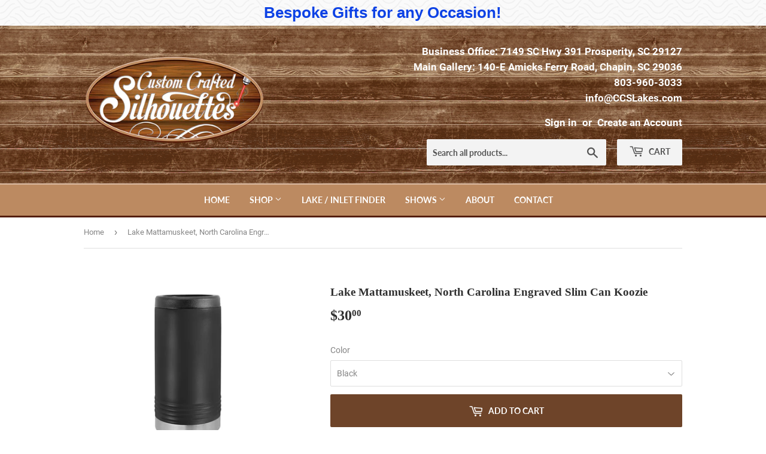

--- FILE ---
content_type: text/html; charset=utf-8
request_url: https://www.ccslakes.com/products/lake-mattamuskeet-north-carolina-engraved-slim-can-koozie
body_size: 25946
content:
<!doctype html>
<html class="no-touch no-js">
<head>
  <script>(function(H){H.className=H.className.replace(/\bno-js\b/,'js')})(document.documentElement)</script>
  <!-- Basic page needs ================================================== -->
  <meta charset="utf-8">
  <meta http-equiv="X-UA-Compatible" content="IE=edge,chrome=1">

  
  <link rel="shortcut icon" href="//www.ccslakes.com/cdn/shop/files/ccs_32x32.png?v=1614286495" type="image/png" />
  

  <!-- Title and description ================================================== -->
  <title>
  Lake Mattamuskeet, North Carolina Engraved Slim Can Koozie &ndash; Custom Crafted Silhouettes
  </title>

  
    <meta name="description" content="Lake Mattamuskeet, North Carolina Engraved Slim Can Koozie This Engraved Polar Camel Slim Can Koozie features a design of Lake Mattamuskeet, North Carolina with a double-wall, vacuum-insulated construction to keep your drink hot or cold for a longer period of time and are made to fit the new taller, thinner beverage ca">
  

  <!-- Product meta ================================================== -->
  <!-- /snippets/social-meta-tags.liquid -->




<meta property="og:site_name" content="Custom Crafted Silhouettes">
<meta property="og:url" content="https://www.ccslakes.com/products/lake-mattamuskeet-north-carolina-engraved-slim-can-koozie">
<meta property="og:title" content="Lake Mattamuskeet, North Carolina Engraved Slim Can Koozie">
<meta property="og:type" content="product">
<meta property="og:description" content="Lake Mattamuskeet, North Carolina Engraved Slim Can Koozie This Engraved Polar Camel Slim Can Koozie features a design of Lake Mattamuskeet, North Carolina with a double-wall, vacuum-insulated construction to keep your drink hot or cold for a longer period of time and are made to fit the new taller, thinner beverage ca">

  <meta property="og:price:amount" content="30.00">
  <meta property="og:price:currency" content="USD">

<meta property="og:image" content="http://www.ccslakes.com/cdn/shop/files/Generic-Slim-Koozie_2b1b6fb6-80c9-4c35-bd7a-dde34547717c_1200x1200.png?v=1685760048"><meta property="og:image" content="http://www.ccslakes.com/cdn/shop/files/Slim-Can-Holder-Black_9bc14bb3-7b9a-4c35-9319-5421d9058fdd_1200x1200.png?v=1685760048"><meta property="og:image" content="http://www.ccslakes.com/cdn/shop/files/Slim-Can-Holder-Coral_d7cd9449-ff6c-480a-8ea3-9db5b0ef81f4_1200x1200.png?v=1685760048">
<meta property="og:image:secure_url" content="https://www.ccslakes.com/cdn/shop/files/Generic-Slim-Koozie_2b1b6fb6-80c9-4c35-bd7a-dde34547717c_1200x1200.png?v=1685760048"><meta property="og:image:secure_url" content="https://www.ccslakes.com/cdn/shop/files/Slim-Can-Holder-Black_9bc14bb3-7b9a-4c35-9319-5421d9058fdd_1200x1200.png?v=1685760048"><meta property="og:image:secure_url" content="https://www.ccslakes.com/cdn/shop/files/Slim-Can-Holder-Coral_d7cd9449-ff6c-480a-8ea3-9db5b0ef81f4_1200x1200.png?v=1685760048">


<meta name="twitter:card" content="summary_large_image">
<meta name="twitter:title" content="Lake Mattamuskeet, North Carolina Engraved Slim Can Koozie">
<meta name="twitter:description" content="Lake Mattamuskeet, North Carolina Engraved Slim Can Koozie This Engraved Polar Camel Slim Can Koozie features a design of Lake Mattamuskeet, North Carolina with a double-wall, vacuum-insulated construction to keep your drink hot or cold for a longer period of time and are made to fit the new taller, thinner beverage ca">


  <!-- Helpers ================================================== -->
  <link rel="canonical" href="https://www.ccslakes.com/products/lake-mattamuskeet-north-carolina-engraved-slim-can-koozie">
  <meta name="viewport" content="width=device-width,initial-scale=1">

  <!-- CSS ================================================== -->
  <link href="//www.ccslakes.com/cdn/shop/t/2/assets/theme.scss.css?v=153709936510472909481739234262" rel="stylesheet" type="text/css" media="all" />
  <link href="//www.ccslakes.com/cdn/shop/t/2/assets/customizations.css?v=9442393676571660851575748541" rel="stylesheet" type="text/css" media="all" />

  <!-- Header hook for plugins ================================================== -->
  <script>window.performance && window.performance.mark && window.performance.mark('shopify.content_for_header.start');</script><meta name="google-site-verification" content="okbq48RhjNv3RUW7DT09aP906hwCpPGmi5UPeOhdzQA">
<meta id="shopify-digital-wallet" name="shopify-digital-wallet" content="/9100656706/digital_wallets/dialog">
<meta name="shopify-checkout-api-token" content="fab08f855a03451c538d2c2e1f393a06">
<meta id="in-context-paypal-metadata" data-shop-id="9100656706" data-venmo-supported="false" data-environment="production" data-locale="en_US" data-paypal-v4="true" data-currency="USD">
<link rel="alternate" type="application/json+oembed" href="https://www.ccslakes.com/products/lake-mattamuskeet-north-carolina-engraved-slim-can-koozie.oembed">
<script async="async" src="/checkouts/internal/preloads.js?locale=en-US"></script>
<link rel="preconnect" href="https://shop.app" crossorigin="anonymous">
<script async="async" src="https://shop.app/checkouts/internal/preloads.js?locale=en-US&shop_id=9100656706" crossorigin="anonymous"></script>
<script id="apple-pay-shop-capabilities" type="application/json">{"shopId":9100656706,"countryCode":"US","currencyCode":"USD","merchantCapabilities":["supports3DS"],"merchantId":"gid:\/\/shopify\/Shop\/9100656706","merchantName":"Custom Crafted Silhouettes","requiredBillingContactFields":["postalAddress","email","phone"],"requiredShippingContactFields":["postalAddress","email","phone"],"shippingType":"shipping","supportedNetworks":["visa","masterCard","amex","discover","elo","jcb"],"total":{"type":"pending","label":"Custom Crafted Silhouettes","amount":"1.00"},"shopifyPaymentsEnabled":true,"supportsSubscriptions":true}</script>
<script id="shopify-features" type="application/json">{"accessToken":"fab08f855a03451c538d2c2e1f393a06","betas":["rich-media-storefront-analytics"],"domain":"www.ccslakes.com","predictiveSearch":true,"shopId":9100656706,"locale":"en"}</script>
<script>var Shopify = Shopify || {};
Shopify.shop = "custom-crafted-silhouettes.myshopify.com";
Shopify.locale = "en";
Shopify.currency = {"active":"USD","rate":"1.0"};
Shopify.country = "US";
Shopify.theme = {"name":"Supply","id":36432674882,"schema_name":"Supply","schema_version":"8.2.0","theme_store_id":679,"role":"main"};
Shopify.theme.handle = "null";
Shopify.theme.style = {"id":null,"handle":null};
Shopify.cdnHost = "www.ccslakes.com/cdn";
Shopify.routes = Shopify.routes || {};
Shopify.routes.root = "/";</script>
<script type="module">!function(o){(o.Shopify=o.Shopify||{}).modules=!0}(window);</script>
<script>!function(o){function n(){var o=[];function n(){o.push(Array.prototype.slice.apply(arguments))}return n.q=o,n}var t=o.Shopify=o.Shopify||{};t.loadFeatures=n(),t.autoloadFeatures=n()}(window);</script>
<script>
  window.ShopifyPay = window.ShopifyPay || {};
  window.ShopifyPay.apiHost = "shop.app\/pay";
  window.ShopifyPay.redirectState = null;
</script>
<script id="shop-js-analytics" type="application/json">{"pageType":"product"}</script>
<script defer="defer" async type="module" src="//www.ccslakes.com/cdn/shopifycloud/shop-js/modules/v2/client.init-shop-cart-sync_C5BV16lS.en.esm.js"></script>
<script defer="defer" async type="module" src="//www.ccslakes.com/cdn/shopifycloud/shop-js/modules/v2/chunk.common_CygWptCX.esm.js"></script>
<script type="module">
  await import("//www.ccslakes.com/cdn/shopifycloud/shop-js/modules/v2/client.init-shop-cart-sync_C5BV16lS.en.esm.js");
await import("//www.ccslakes.com/cdn/shopifycloud/shop-js/modules/v2/chunk.common_CygWptCX.esm.js");

  window.Shopify.SignInWithShop?.initShopCartSync?.({"fedCMEnabled":true,"windoidEnabled":true});

</script>
<script>
  window.Shopify = window.Shopify || {};
  if (!window.Shopify.featureAssets) window.Shopify.featureAssets = {};
  window.Shopify.featureAssets['shop-js'] = {"shop-cart-sync":["modules/v2/client.shop-cart-sync_ZFArdW7E.en.esm.js","modules/v2/chunk.common_CygWptCX.esm.js"],"init-fed-cm":["modules/v2/client.init-fed-cm_CmiC4vf6.en.esm.js","modules/v2/chunk.common_CygWptCX.esm.js"],"shop-button":["modules/v2/client.shop-button_tlx5R9nI.en.esm.js","modules/v2/chunk.common_CygWptCX.esm.js"],"shop-cash-offers":["modules/v2/client.shop-cash-offers_DOA2yAJr.en.esm.js","modules/v2/chunk.common_CygWptCX.esm.js","modules/v2/chunk.modal_D71HUcav.esm.js"],"init-windoid":["modules/v2/client.init-windoid_sURxWdc1.en.esm.js","modules/v2/chunk.common_CygWptCX.esm.js"],"shop-toast-manager":["modules/v2/client.shop-toast-manager_ClPi3nE9.en.esm.js","modules/v2/chunk.common_CygWptCX.esm.js"],"init-shop-email-lookup-coordinator":["modules/v2/client.init-shop-email-lookup-coordinator_B8hsDcYM.en.esm.js","modules/v2/chunk.common_CygWptCX.esm.js"],"init-shop-cart-sync":["modules/v2/client.init-shop-cart-sync_C5BV16lS.en.esm.js","modules/v2/chunk.common_CygWptCX.esm.js"],"avatar":["modules/v2/client.avatar_BTnouDA3.en.esm.js"],"pay-button":["modules/v2/client.pay-button_FdsNuTd3.en.esm.js","modules/v2/chunk.common_CygWptCX.esm.js"],"init-customer-accounts":["modules/v2/client.init-customer-accounts_DxDtT_ad.en.esm.js","modules/v2/client.shop-login-button_C5VAVYt1.en.esm.js","modules/v2/chunk.common_CygWptCX.esm.js","modules/v2/chunk.modal_D71HUcav.esm.js"],"init-shop-for-new-customer-accounts":["modules/v2/client.init-shop-for-new-customer-accounts_ChsxoAhi.en.esm.js","modules/v2/client.shop-login-button_C5VAVYt1.en.esm.js","modules/v2/chunk.common_CygWptCX.esm.js","modules/v2/chunk.modal_D71HUcav.esm.js"],"shop-login-button":["modules/v2/client.shop-login-button_C5VAVYt1.en.esm.js","modules/v2/chunk.common_CygWptCX.esm.js","modules/v2/chunk.modal_D71HUcav.esm.js"],"init-customer-accounts-sign-up":["modules/v2/client.init-customer-accounts-sign-up_CPSyQ0Tj.en.esm.js","modules/v2/client.shop-login-button_C5VAVYt1.en.esm.js","modules/v2/chunk.common_CygWptCX.esm.js","modules/v2/chunk.modal_D71HUcav.esm.js"],"shop-follow-button":["modules/v2/client.shop-follow-button_Cva4Ekp9.en.esm.js","modules/v2/chunk.common_CygWptCX.esm.js","modules/v2/chunk.modal_D71HUcav.esm.js"],"checkout-modal":["modules/v2/client.checkout-modal_BPM8l0SH.en.esm.js","modules/v2/chunk.common_CygWptCX.esm.js","modules/v2/chunk.modal_D71HUcav.esm.js"],"lead-capture":["modules/v2/client.lead-capture_Bi8yE_yS.en.esm.js","modules/v2/chunk.common_CygWptCX.esm.js","modules/v2/chunk.modal_D71HUcav.esm.js"],"shop-login":["modules/v2/client.shop-login_D6lNrXab.en.esm.js","modules/v2/chunk.common_CygWptCX.esm.js","modules/v2/chunk.modal_D71HUcav.esm.js"],"payment-terms":["modules/v2/client.payment-terms_CZxnsJam.en.esm.js","modules/v2/chunk.common_CygWptCX.esm.js","modules/v2/chunk.modal_D71HUcav.esm.js"]};
</script>
<script>(function() {
  var isLoaded = false;
  function asyncLoad() {
    if (isLoaded) return;
    isLoaded = true;
    var urls = ["https:\/\/fastsimon.akamaized.net\/fast-simon-autocomplete-init.umd.js?mode=shopify\u0026UUID=49837663-cb66-43f3-ac20-a441785ab600\u0026store=9100656706\u0026shop=custom-crafted-silhouettes.myshopify.com"];
    for (var i = 0; i < urls.length; i++) {
      var s = document.createElement('script');
      s.type = 'text/javascript';
      s.async = true;
      s.src = urls[i];
      var x = document.getElementsByTagName('script')[0];
      x.parentNode.insertBefore(s, x);
    }
  };
  if(window.attachEvent) {
    window.attachEvent('onload', asyncLoad);
  } else {
    window.addEventListener('load', asyncLoad, false);
  }
})();</script>
<script id="__st">var __st={"a":9100656706,"offset":-18000,"reqid":"02c4fb99-b766-46bf-91cb-6eecacfa7b12-1768701574","pageurl":"www.ccslakes.com\/products\/lake-mattamuskeet-north-carolina-engraved-slim-can-koozie","u":"3010d60aa537","p":"product","rtyp":"product","rid":7300261871682};</script>
<script>window.ShopifyPaypalV4VisibilityTracking = true;</script>
<script id="captcha-bootstrap">!function(){'use strict';const t='contact',e='account',n='new_comment',o=[[t,t],['blogs',n],['comments',n],[t,'customer']],c=[[e,'customer_login'],[e,'guest_login'],[e,'recover_customer_password'],[e,'create_customer']],r=t=>t.map((([t,e])=>`form[action*='/${t}']:not([data-nocaptcha='true']) input[name='form_type'][value='${e}']`)).join(','),a=t=>()=>t?[...document.querySelectorAll(t)].map((t=>t.form)):[];function s(){const t=[...o],e=r(t);return a(e)}const i='password',u='form_key',d=['recaptcha-v3-token','g-recaptcha-response','h-captcha-response',i],f=()=>{try{return window.sessionStorage}catch{return}},m='__shopify_v',_=t=>t.elements[u];function p(t,e,n=!1){try{const o=window.sessionStorage,c=JSON.parse(o.getItem(e)),{data:r}=function(t){const{data:e,action:n}=t;return t[m]||n?{data:e,action:n}:{data:t,action:n}}(c);for(const[e,n]of Object.entries(r))t.elements[e]&&(t.elements[e].value=n);n&&o.removeItem(e)}catch(o){console.error('form repopulation failed',{error:o})}}const l='form_type',E='cptcha';function T(t){t.dataset[E]=!0}const w=window,h=w.document,L='Shopify',v='ce_forms',y='captcha';let A=!1;((t,e)=>{const n=(g='f06e6c50-85a8-45c8-87d0-21a2b65856fe',I='https://cdn.shopify.com/shopifycloud/storefront-forms-hcaptcha/ce_storefront_forms_captcha_hcaptcha.v1.5.2.iife.js',D={infoText:'Protected by hCaptcha',privacyText:'Privacy',termsText:'Terms'},(t,e,n)=>{const o=w[L][v],c=o.bindForm;if(c)return c(t,g,e,D).then(n);var r;o.q.push([[t,g,e,D],n]),r=I,A||(h.body.append(Object.assign(h.createElement('script'),{id:'captcha-provider',async:!0,src:r})),A=!0)});var g,I,D;w[L]=w[L]||{},w[L][v]=w[L][v]||{},w[L][v].q=[],w[L][y]=w[L][y]||{},w[L][y].protect=function(t,e){n(t,void 0,e),T(t)},Object.freeze(w[L][y]),function(t,e,n,w,h,L){const[v,y,A,g]=function(t,e,n){const i=e?o:[],u=t?c:[],d=[...i,...u],f=r(d),m=r(i),_=r(d.filter((([t,e])=>n.includes(e))));return[a(f),a(m),a(_),s()]}(w,h,L),I=t=>{const e=t.target;return e instanceof HTMLFormElement?e:e&&e.form},D=t=>v().includes(t);t.addEventListener('submit',(t=>{const e=I(t);if(!e)return;const n=D(e)&&!e.dataset.hcaptchaBound&&!e.dataset.recaptchaBound,o=_(e),c=g().includes(e)&&(!o||!o.value);(n||c)&&t.preventDefault(),c&&!n&&(function(t){try{if(!f())return;!function(t){const e=f();if(!e)return;const n=_(t);if(!n)return;const o=n.value;o&&e.removeItem(o)}(t);const e=Array.from(Array(32),(()=>Math.random().toString(36)[2])).join('');!function(t,e){_(t)||t.append(Object.assign(document.createElement('input'),{type:'hidden',name:u})),t.elements[u].value=e}(t,e),function(t,e){const n=f();if(!n)return;const o=[...t.querySelectorAll(`input[type='${i}']`)].map((({name:t})=>t)),c=[...d,...o],r={};for(const[a,s]of new FormData(t).entries())c.includes(a)||(r[a]=s);n.setItem(e,JSON.stringify({[m]:1,action:t.action,data:r}))}(t,e)}catch(e){console.error('failed to persist form',e)}}(e),e.submit())}));const S=(t,e)=>{t&&!t.dataset[E]&&(n(t,e.some((e=>e===t))),T(t))};for(const o of['focusin','change'])t.addEventListener(o,(t=>{const e=I(t);D(e)&&S(e,y())}));const B=e.get('form_key'),M=e.get(l),P=B&&M;t.addEventListener('DOMContentLoaded',(()=>{const t=y();if(P)for(const e of t)e.elements[l].value===M&&p(e,B);[...new Set([...A(),...v().filter((t=>'true'===t.dataset.shopifyCaptcha))])].forEach((e=>S(e,t)))}))}(h,new URLSearchParams(w.location.search),n,t,e,['guest_login'])})(!0,!0)}();</script>
<script integrity="sha256-4kQ18oKyAcykRKYeNunJcIwy7WH5gtpwJnB7kiuLZ1E=" data-source-attribution="shopify.loadfeatures" defer="defer" src="//www.ccslakes.com/cdn/shopifycloud/storefront/assets/storefront/load_feature-a0a9edcb.js" crossorigin="anonymous"></script>
<script crossorigin="anonymous" defer="defer" src="//www.ccslakes.com/cdn/shopifycloud/storefront/assets/shopify_pay/storefront-65b4c6d7.js?v=20250812"></script>
<script data-source-attribution="shopify.dynamic_checkout.dynamic.init">var Shopify=Shopify||{};Shopify.PaymentButton=Shopify.PaymentButton||{isStorefrontPortableWallets:!0,init:function(){window.Shopify.PaymentButton.init=function(){};var t=document.createElement("script");t.src="https://www.ccslakes.com/cdn/shopifycloud/portable-wallets/latest/portable-wallets.en.js",t.type="module",document.head.appendChild(t)}};
</script>
<script data-source-attribution="shopify.dynamic_checkout.buyer_consent">
  function portableWalletsHideBuyerConsent(e){var t=document.getElementById("shopify-buyer-consent"),n=document.getElementById("shopify-subscription-policy-button");t&&n&&(t.classList.add("hidden"),t.setAttribute("aria-hidden","true"),n.removeEventListener("click",e))}function portableWalletsShowBuyerConsent(e){var t=document.getElementById("shopify-buyer-consent"),n=document.getElementById("shopify-subscription-policy-button");t&&n&&(t.classList.remove("hidden"),t.removeAttribute("aria-hidden"),n.addEventListener("click",e))}window.Shopify?.PaymentButton&&(window.Shopify.PaymentButton.hideBuyerConsent=portableWalletsHideBuyerConsent,window.Shopify.PaymentButton.showBuyerConsent=portableWalletsShowBuyerConsent);
</script>
<script data-source-attribution="shopify.dynamic_checkout.cart.bootstrap">document.addEventListener("DOMContentLoaded",(function(){function t(){return document.querySelector("shopify-accelerated-checkout-cart, shopify-accelerated-checkout")}if(t())Shopify.PaymentButton.init();else{new MutationObserver((function(e,n){t()&&(Shopify.PaymentButton.init(),n.disconnect())})).observe(document.body,{childList:!0,subtree:!0})}}));
</script>
<link id="shopify-accelerated-checkout-styles" rel="stylesheet" media="screen" href="https://www.ccslakes.com/cdn/shopifycloud/portable-wallets/latest/accelerated-checkout-backwards-compat.css" crossorigin="anonymous">
<style id="shopify-accelerated-checkout-cart">
        #shopify-buyer-consent {
  margin-top: 1em;
  display: inline-block;
  width: 100%;
}

#shopify-buyer-consent.hidden {
  display: none;
}

#shopify-subscription-policy-button {
  background: none;
  border: none;
  padding: 0;
  text-decoration: underline;
  font-size: inherit;
  cursor: pointer;
}

#shopify-subscription-policy-button::before {
  box-shadow: none;
}

      </style>

<script>window.performance && window.performance.mark && window.performance.mark('shopify.content_for_header.end');</script>

  
  

  <script src="//www.ccslakes.com/cdn/shop/t/2/assets/jquery-2.2.3.min.js?v=58211863146907186831556372996" type="text/javascript"></script>

  <script src="//www.ccslakes.com/cdn/shop/t/2/assets/lazysizes.min.js?v=8147953233334221341556372996" async="async"></script>
  <script src="//www.ccslakes.com/cdn/shop/t/2/assets/vendor.js?v=106177282645720727331556372997" defer="defer"></script>
  <script src="//www.ccslakes.com/cdn/shop/t/2/assets/theme.js?v=44202447189188672501556373003" defer="defer"></script>


<script src="https://cdn.shopify.com/extensions/4d5a2c47-c9fc-4724-a26e-14d501c856c6/attrac-6/assets/attrac-embed-bars.js" type="text/javascript" defer="defer"></script>
<link href="https://monorail-edge.shopifysvc.com" rel="dns-prefetch">
<script>(function(){if ("sendBeacon" in navigator && "performance" in window) {try {var session_token_from_headers = performance.getEntriesByType('navigation')[0].serverTiming.find(x => x.name == '_s').description;} catch {var session_token_from_headers = undefined;}var session_cookie_matches = document.cookie.match(/_shopify_s=([^;]*)/);var session_token_from_cookie = session_cookie_matches && session_cookie_matches.length === 2 ? session_cookie_matches[1] : "";var session_token = session_token_from_headers || session_token_from_cookie || "";function handle_abandonment_event(e) {var entries = performance.getEntries().filter(function(entry) {return /monorail-edge.shopifysvc.com/.test(entry.name);});if (!window.abandonment_tracked && entries.length === 0) {window.abandonment_tracked = true;var currentMs = Date.now();var navigation_start = performance.timing.navigationStart;var payload = {shop_id: 9100656706,url: window.location.href,navigation_start,duration: currentMs - navigation_start,session_token,page_type: "product"};window.navigator.sendBeacon("https://monorail-edge.shopifysvc.com/v1/produce", JSON.stringify({schema_id: "online_store_buyer_site_abandonment/1.1",payload: payload,metadata: {event_created_at_ms: currentMs,event_sent_at_ms: currentMs}}));}}window.addEventListener('pagehide', handle_abandonment_event);}}());</script>
<script id="web-pixels-manager-setup">(function e(e,d,r,n,o){if(void 0===o&&(o={}),!Boolean(null===(a=null===(i=window.Shopify)||void 0===i?void 0:i.analytics)||void 0===a?void 0:a.replayQueue)){var i,a;window.Shopify=window.Shopify||{};var t=window.Shopify;t.analytics=t.analytics||{};var s=t.analytics;s.replayQueue=[],s.publish=function(e,d,r){return s.replayQueue.push([e,d,r]),!0};try{self.performance.mark("wpm:start")}catch(e){}var l=function(){var e={modern:/Edge?\/(1{2}[4-9]|1[2-9]\d|[2-9]\d{2}|\d{4,})\.\d+(\.\d+|)|Firefox\/(1{2}[4-9]|1[2-9]\d|[2-9]\d{2}|\d{4,})\.\d+(\.\d+|)|Chrom(ium|e)\/(9{2}|\d{3,})\.\d+(\.\d+|)|(Maci|X1{2}).+ Version\/(15\.\d+|(1[6-9]|[2-9]\d|\d{3,})\.\d+)([,.]\d+|)( \(\w+\)|)( Mobile\/\w+|) Safari\/|Chrome.+OPR\/(9{2}|\d{3,})\.\d+\.\d+|(CPU[ +]OS|iPhone[ +]OS|CPU[ +]iPhone|CPU IPhone OS|CPU iPad OS)[ +]+(15[._]\d+|(1[6-9]|[2-9]\d|\d{3,})[._]\d+)([._]\d+|)|Android:?[ /-](13[3-9]|1[4-9]\d|[2-9]\d{2}|\d{4,})(\.\d+|)(\.\d+|)|Android.+Firefox\/(13[5-9]|1[4-9]\d|[2-9]\d{2}|\d{4,})\.\d+(\.\d+|)|Android.+Chrom(ium|e)\/(13[3-9]|1[4-9]\d|[2-9]\d{2}|\d{4,})\.\d+(\.\d+|)|SamsungBrowser\/([2-9]\d|\d{3,})\.\d+/,legacy:/Edge?\/(1[6-9]|[2-9]\d|\d{3,})\.\d+(\.\d+|)|Firefox\/(5[4-9]|[6-9]\d|\d{3,})\.\d+(\.\d+|)|Chrom(ium|e)\/(5[1-9]|[6-9]\d|\d{3,})\.\d+(\.\d+|)([\d.]+$|.*Safari\/(?![\d.]+ Edge\/[\d.]+$))|(Maci|X1{2}).+ Version\/(10\.\d+|(1[1-9]|[2-9]\d|\d{3,})\.\d+)([,.]\d+|)( \(\w+\)|)( Mobile\/\w+|) Safari\/|Chrome.+OPR\/(3[89]|[4-9]\d|\d{3,})\.\d+\.\d+|(CPU[ +]OS|iPhone[ +]OS|CPU[ +]iPhone|CPU IPhone OS|CPU iPad OS)[ +]+(10[._]\d+|(1[1-9]|[2-9]\d|\d{3,})[._]\d+)([._]\d+|)|Android:?[ /-](13[3-9]|1[4-9]\d|[2-9]\d{2}|\d{4,})(\.\d+|)(\.\d+|)|Mobile Safari.+OPR\/([89]\d|\d{3,})\.\d+\.\d+|Android.+Firefox\/(13[5-9]|1[4-9]\d|[2-9]\d{2}|\d{4,})\.\d+(\.\d+|)|Android.+Chrom(ium|e)\/(13[3-9]|1[4-9]\d|[2-9]\d{2}|\d{4,})\.\d+(\.\d+|)|Android.+(UC? ?Browser|UCWEB|U3)[ /]?(15\.([5-9]|\d{2,})|(1[6-9]|[2-9]\d|\d{3,})\.\d+)\.\d+|SamsungBrowser\/(5\.\d+|([6-9]|\d{2,})\.\d+)|Android.+MQ{2}Browser\/(14(\.(9|\d{2,})|)|(1[5-9]|[2-9]\d|\d{3,})(\.\d+|))(\.\d+|)|K[Aa][Ii]OS\/(3\.\d+|([4-9]|\d{2,})\.\d+)(\.\d+|)/},d=e.modern,r=e.legacy,n=navigator.userAgent;return n.match(d)?"modern":n.match(r)?"legacy":"unknown"}(),u="modern"===l?"modern":"legacy",c=(null!=n?n:{modern:"",legacy:""})[u],f=function(e){return[e.baseUrl,"/wpm","/b",e.hashVersion,"modern"===e.buildTarget?"m":"l",".js"].join("")}({baseUrl:d,hashVersion:r,buildTarget:u}),m=function(e){var d=e.version,r=e.bundleTarget,n=e.surface,o=e.pageUrl,i=e.monorailEndpoint;return{emit:function(e){var a=e.status,t=e.errorMsg,s=(new Date).getTime(),l=JSON.stringify({metadata:{event_sent_at_ms:s},events:[{schema_id:"web_pixels_manager_load/3.1",payload:{version:d,bundle_target:r,page_url:o,status:a,surface:n,error_msg:t},metadata:{event_created_at_ms:s}}]});if(!i)return console&&console.warn&&console.warn("[Web Pixels Manager] No Monorail endpoint provided, skipping logging."),!1;try{return self.navigator.sendBeacon.bind(self.navigator)(i,l)}catch(e){}var u=new XMLHttpRequest;try{return u.open("POST",i,!0),u.setRequestHeader("Content-Type","text/plain"),u.send(l),!0}catch(e){return console&&console.warn&&console.warn("[Web Pixels Manager] Got an unhandled error while logging to Monorail."),!1}}}}({version:r,bundleTarget:l,surface:e.surface,pageUrl:self.location.href,monorailEndpoint:e.monorailEndpoint});try{o.browserTarget=l,function(e){var d=e.src,r=e.async,n=void 0===r||r,o=e.onload,i=e.onerror,a=e.sri,t=e.scriptDataAttributes,s=void 0===t?{}:t,l=document.createElement("script"),u=document.querySelector("head"),c=document.querySelector("body");if(l.async=n,l.src=d,a&&(l.integrity=a,l.crossOrigin="anonymous"),s)for(var f in s)if(Object.prototype.hasOwnProperty.call(s,f))try{l.dataset[f]=s[f]}catch(e){}if(o&&l.addEventListener("load",o),i&&l.addEventListener("error",i),u)u.appendChild(l);else{if(!c)throw new Error("Did not find a head or body element to append the script");c.appendChild(l)}}({src:f,async:!0,onload:function(){if(!function(){var e,d;return Boolean(null===(d=null===(e=window.Shopify)||void 0===e?void 0:e.analytics)||void 0===d?void 0:d.initialized)}()){var d=window.webPixelsManager.init(e)||void 0;if(d){var r=window.Shopify.analytics;r.replayQueue.forEach((function(e){var r=e[0],n=e[1],o=e[2];d.publishCustomEvent(r,n,o)})),r.replayQueue=[],r.publish=d.publishCustomEvent,r.visitor=d.visitor,r.initialized=!0}}},onerror:function(){return m.emit({status:"failed",errorMsg:"".concat(f," has failed to load")})},sri:function(e){var d=/^sha384-[A-Za-z0-9+/=]+$/;return"string"==typeof e&&d.test(e)}(c)?c:"",scriptDataAttributes:o}),m.emit({status:"loading"})}catch(e){m.emit({status:"failed",errorMsg:(null==e?void 0:e.message)||"Unknown error"})}}})({shopId: 9100656706,storefrontBaseUrl: "https://www.ccslakes.com",extensionsBaseUrl: "https://extensions.shopifycdn.com/cdn/shopifycloud/web-pixels-manager",monorailEndpoint: "https://monorail-edge.shopifysvc.com/unstable/produce_batch",surface: "storefront-renderer",enabledBetaFlags: ["2dca8a86"],webPixelsConfigList: [{"id":"459046978","configuration":"{\"config\":\"{\\\"pixel_id\\\":\\\"GT-TNHZRLZ\\\",\\\"target_country\\\":\\\"US\\\",\\\"gtag_events\\\":[{\\\"type\\\":\\\"purchase\\\",\\\"action_label\\\":\\\"MC-BJFKYQ8NPY\\\"},{\\\"type\\\":\\\"page_view\\\",\\\"action_label\\\":\\\"MC-BJFKYQ8NPY\\\"},{\\\"type\\\":\\\"view_item\\\",\\\"action_label\\\":\\\"MC-BJFKYQ8NPY\\\"}],\\\"enable_monitoring_mode\\\":false}\"}","eventPayloadVersion":"v1","runtimeContext":"OPEN","scriptVersion":"b2a88bafab3e21179ed38636efcd8a93","type":"APP","apiClientId":1780363,"privacyPurposes":[],"dataSharingAdjustments":{"protectedCustomerApprovalScopes":["read_customer_address","read_customer_email","read_customer_name","read_customer_personal_data","read_customer_phone"]}},{"id":"61833282","eventPayloadVersion":"v1","runtimeContext":"LAX","scriptVersion":"1","type":"CUSTOM","privacyPurposes":["MARKETING"],"name":"Meta pixel (migrated)"},{"id":"shopify-app-pixel","configuration":"{}","eventPayloadVersion":"v1","runtimeContext":"STRICT","scriptVersion":"0450","apiClientId":"shopify-pixel","type":"APP","privacyPurposes":["ANALYTICS","MARKETING"]},{"id":"shopify-custom-pixel","eventPayloadVersion":"v1","runtimeContext":"LAX","scriptVersion":"0450","apiClientId":"shopify-pixel","type":"CUSTOM","privacyPurposes":["ANALYTICS","MARKETING"]}],isMerchantRequest: false,initData: {"shop":{"name":"Custom Crafted Silhouettes","paymentSettings":{"currencyCode":"USD"},"myshopifyDomain":"custom-crafted-silhouettes.myshopify.com","countryCode":"US","storefrontUrl":"https:\/\/www.ccslakes.com"},"customer":null,"cart":null,"checkout":null,"productVariants":[{"price":{"amount":30.0,"currencyCode":"USD"},"product":{"title":"Lake Mattamuskeet, North Carolina Engraved Slim Can Koozie","vendor":"Custom Crafted Silhouettes","id":"7300261871682","untranslatedTitle":"Lake Mattamuskeet, North Carolina Engraved Slim Can Koozie","url":"\/products\/lake-mattamuskeet-north-carolina-engraved-slim-can-koozie","type":"Slim Can Koozie"},"id":"41501150183490","image":{"src":"\/\/www.ccslakes.com\/cdn\/shop\/files\/Slim-Can-Holder-Black_9bc14bb3-7b9a-4c35-9319-5421d9058fdd.png?v=1685760048"},"sku":null,"title":"Black","untranslatedTitle":"Black"},{"price":{"amount":30.0,"currencyCode":"USD"},"product":{"title":"Lake Mattamuskeet, North Carolina Engraved Slim Can Koozie","vendor":"Custom Crafted Silhouettes","id":"7300261871682","untranslatedTitle":"Lake Mattamuskeet, North Carolina Engraved Slim Can Koozie","url":"\/products\/lake-mattamuskeet-north-carolina-engraved-slim-can-koozie","type":"Slim Can Koozie"},"id":"41501150216258","image":{"src":"\/\/www.ccslakes.com\/cdn\/shop\/files\/Slim-Can-Holder-Coral_d7cd9449-ff6c-480a-8ea3-9db5b0ef81f4.png?v=1685760048"},"sku":null,"title":"Coral","untranslatedTitle":"Coral"},{"price":{"amount":30.0,"currencyCode":"USD"},"product":{"title":"Lake Mattamuskeet, North Carolina Engraved Slim Can Koozie","vendor":"Custom Crafted Silhouettes","id":"7300261871682","untranslatedTitle":"Lake Mattamuskeet, North Carolina Engraved Slim Can Koozie","url":"\/products\/lake-mattamuskeet-north-carolina-engraved-slim-can-koozie","type":"Slim Can Koozie"},"id":"41501150249026","image":{"src":"\/\/www.ccslakes.com\/cdn\/shop\/files\/Slim-Can-Holder-Gray_efc9de97-f3f5-4c61-aa7a-795763cc1a6e.png?v=1685760048"},"sku":null,"title":"Gray","untranslatedTitle":"Gray"},{"price":{"amount":30.0,"currencyCode":"USD"},"product":{"title":"Lake Mattamuskeet, North Carolina Engraved Slim Can Koozie","vendor":"Custom Crafted Silhouettes","id":"7300261871682","untranslatedTitle":"Lake Mattamuskeet, North Carolina Engraved Slim Can Koozie","url":"\/products\/lake-mattamuskeet-north-carolina-engraved-slim-can-koozie","type":"Slim Can Koozie"},"id":"41501150281794","image":{"src":"\/\/www.ccslakes.com\/cdn\/shop\/files\/Slim-Can-Holder-Green_05dcc56e-ed28-4979-a69f-29cade814abc.png?v=1685760048"},"sku":null,"title":"Green","untranslatedTitle":"Green"},{"price":{"amount":30.0,"currencyCode":"USD"},"product":{"title":"Lake Mattamuskeet, North Carolina Engraved Slim Can Koozie","vendor":"Custom Crafted Silhouettes","id":"7300261871682","untranslatedTitle":"Lake Mattamuskeet, North Carolina Engraved Slim Can Koozie","url":"\/products\/lake-mattamuskeet-north-carolina-engraved-slim-can-koozie","type":"Slim Can Koozie"},"id":"41501150314562","image":{"src":"\/\/www.ccslakes.com\/cdn\/shop\/files\/Slim-Can-Holder-Lt-Blue_9730899f-46cf-494b-943d-62c19a16b6ef.png?v=1685760048"},"sku":null,"title":"Light Blue","untranslatedTitle":"Light Blue"},{"price":{"amount":30.0,"currencyCode":"USD"},"product":{"title":"Lake Mattamuskeet, North Carolina Engraved Slim Can Koozie","vendor":"Custom Crafted Silhouettes","id":"7300261871682","untranslatedTitle":"Lake Mattamuskeet, North Carolina Engraved Slim Can Koozie","url":"\/products\/lake-mattamuskeet-north-carolina-engraved-slim-can-koozie","type":"Slim Can Koozie"},"id":"41501150347330","image":{"src":"\/\/www.ccslakes.com\/cdn\/shop\/files\/Slim-Can-Holder-Lt-Purple_fddb9494-b96c-4a87-b692-c1af031e9aa0.png?v=1685760048"},"sku":null,"title":"Light Purple","untranslatedTitle":"Light Purple"},{"price":{"amount":30.0,"currencyCode":"USD"},"product":{"title":"Lake Mattamuskeet, North Carolina Engraved Slim Can Koozie","vendor":"Custom Crafted Silhouettes","id":"7300261871682","untranslatedTitle":"Lake Mattamuskeet, North Carolina Engraved Slim Can Koozie","url":"\/products\/lake-mattamuskeet-north-carolina-engraved-slim-can-koozie","type":"Slim Can Koozie"},"id":"41501150380098","image":{"src":"\/\/www.ccslakes.com\/cdn\/shop\/files\/Slim-Can-Holder-Maroon_7a4cd77a-ee19-4080-b207-b1f2a53eea8f.png?v=1685760048"},"sku":null,"title":"Maroon","untranslatedTitle":"Maroon"},{"price":{"amount":30.0,"currencyCode":"USD"},"product":{"title":"Lake Mattamuskeet, North Carolina Engraved Slim Can Koozie","vendor":"Custom Crafted Silhouettes","id":"7300261871682","untranslatedTitle":"Lake Mattamuskeet, North Carolina Engraved Slim Can Koozie","url":"\/products\/lake-mattamuskeet-north-carolina-engraved-slim-can-koozie","type":"Slim Can Koozie"},"id":"41501150412866","image":{"src":"\/\/www.ccslakes.com\/cdn\/shop\/files\/Slim-Can-Holder-Navy_0fd954cd-3202-4a84-b109-19a6447cf0d5.png?v=1685760048"},"sku":null,"title":"Navy","untranslatedTitle":"Navy"},{"price":{"amount":30.0,"currencyCode":"USD"},"product":{"title":"Lake Mattamuskeet, North Carolina Engraved Slim Can Koozie","vendor":"Custom Crafted Silhouettes","id":"7300261871682","untranslatedTitle":"Lake Mattamuskeet, North Carolina Engraved Slim Can Koozie","url":"\/products\/lake-mattamuskeet-north-carolina-engraved-slim-can-koozie","type":"Slim Can Koozie"},"id":"41501150445634","image":{"src":"\/\/www.ccslakes.com\/cdn\/shop\/files\/Slim-Can-Holder-Orange_4bd72319-3481-4cba-b734-fd629ea92af0.png?v=1685760048"},"sku":null,"title":"Orange","untranslatedTitle":"Orange"},{"price":{"amount":30.0,"currencyCode":"USD"},"product":{"title":"Lake Mattamuskeet, North Carolina Engraved Slim Can Koozie","vendor":"Custom Crafted Silhouettes","id":"7300261871682","untranslatedTitle":"Lake Mattamuskeet, North Carolina Engraved Slim Can Koozie","url":"\/products\/lake-mattamuskeet-north-carolina-engraved-slim-can-koozie","type":"Slim Can Koozie"},"id":"41501150478402","image":{"src":"\/\/www.ccslakes.com\/cdn\/shop\/files\/Slim-Can-Holder-Pink_ae6f3cad-f82e-4e31-bf13-f654618e7f1a.png?v=1685760048"},"sku":null,"title":"Pink","untranslatedTitle":"Pink"},{"price":{"amount":30.0,"currencyCode":"USD"},"product":{"title":"Lake Mattamuskeet, North Carolina Engraved Slim Can Koozie","vendor":"Custom Crafted Silhouettes","id":"7300261871682","untranslatedTitle":"Lake Mattamuskeet, North Carolina Engraved Slim Can Koozie","url":"\/products\/lake-mattamuskeet-north-carolina-engraved-slim-can-koozie","type":"Slim Can Koozie"},"id":"41501150511170","image":{"src":"\/\/www.ccslakes.com\/cdn\/shop\/files\/Slim-Can-Holder-Purple_9d7a2417-d9ba-49b9-8633-2b80143f856e.png?v=1685760048"},"sku":null,"title":"Purple","untranslatedTitle":"Purple"},{"price":{"amount":30.0,"currencyCode":"USD"},"product":{"title":"Lake Mattamuskeet, North Carolina Engraved Slim Can Koozie","vendor":"Custom Crafted Silhouettes","id":"7300261871682","untranslatedTitle":"Lake Mattamuskeet, North Carolina Engraved Slim Can Koozie","url":"\/products\/lake-mattamuskeet-north-carolina-engraved-slim-can-koozie","type":"Slim Can Koozie"},"id":"41501150543938","image":{"src":"\/\/www.ccslakes.com\/cdn\/shop\/files\/Slim-Can-Holder-Red_3272c125-20f0-4a80-98c1-3c8fbbd91d23.png?v=1685760048"},"sku":null,"title":"Red","untranslatedTitle":"Red"},{"price":{"amount":30.0,"currencyCode":"USD"},"product":{"title":"Lake Mattamuskeet, North Carolina Engraved Slim Can Koozie","vendor":"Custom Crafted Silhouettes","id":"7300261871682","untranslatedTitle":"Lake Mattamuskeet, North Carolina Engraved Slim Can Koozie","url":"\/products\/lake-mattamuskeet-north-carolina-engraved-slim-can-koozie","type":"Slim Can Koozie"},"id":"41501150576706","image":{"src":"\/\/www.ccslakes.com\/cdn\/shop\/files\/Slim-Can-Holder-Royal-Blue_c74b4023-ee8f-46e7-923d-547d582aec3b.png?v=1685760048"},"sku":null,"title":"Royal Blue","untranslatedTitle":"Royal Blue"},{"price":{"amount":30.0,"currencyCode":"USD"},"product":{"title":"Lake Mattamuskeet, North Carolina Engraved Slim Can Koozie","vendor":"Custom Crafted Silhouettes","id":"7300261871682","untranslatedTitle":"Lake Mattamuskeet, North Carolina Engraved Slim Can Koozie","url":"\/products\/lake-mattamuskeet-north-carolina-engraved-slim-can-koozie","type":"Slim Can Koozie"},"id":"41501150609474","image":{"src":"\/\/www.ccslakes.com\/cdn\/shop\/files\/Slim-Can-Holder-Teal_6a45a1ad-ac2f-4f70-9dfd-a512ec7ec1f5.png?v=1685760048"},"sku":null,"title":"Teal","untranslatedTitle":"Teal"},{"price":{"amount":30.0,"currencyCode":"USD"},"product":{"title":"Lake Mattamuskeet, North Carolina Engraved Slim Can Koozie","vendor":"Custom Crafted Silhouettes","id":"7300261871682","untranslatedTitle":"Lake Mattamuskeet, North Carolina Engraved Slim Can Koozie","url":"\/products\/lake-mattamuskeet-north-carolina-engraved-slim-can-koozie","type":"Slim Can Koozie"},"id":"41501150642242","image":{"src":"\/\/www.ccslakes.com\/cdn\/shop\/files\/Slim-Can-Holder-White_8a51be5a-e217-418a-91d1-933a99146255.png?v=1685760048"},"sku":null,"title":"White","untranslatedTitle":"White"},{"price":{"amount":30.0,"currencyCode":"USD"},"product":{"title":"Lake Mattamuskeet, North Carolina Engraved Slim Can Koozie","vendor":"Custom Crafted Silhouettes","id":"7300261871682","untranslatedTitle":"Lake Mattamuskeet, North Carolina Engraved Slim Can Koozie","url":"\/products\/lake-mattamuskeet-north-carolina-engraved-slim-can-koozie","type":"Slim Can Koozie"},"id":"41501150675010","image":{"src":"\/\/www.ccslakes.com\/cdn\/shop\/files\/Slim-Can-Holder-Yellow_db87f437-4fca-47e6-8530-14591d59c95b.png?v=1685760048"},"sku":null,"title":"Yellow","untranslatedTitle":"Yellow"}],"purchasingCompany":null},},"https://www.ccslakes.com/cdn","fcfee988w5aeb613cpc8e4bc33m6693e112",{"modern":"","legacy":""},{"shopId":"9100656706","storefrontBaseUrl":"https:\/\/www.ccslakes.com","extensionBaseUrl":"https:\/\/extensions.shopifycdn.com\/cdn\/shopifycloud\/web-pixels-manager","surface":"storefront-renderer","enabledBetaFlags":"[\"2dca8a86\"]","isMerchantRequest":"false","hashVersion":"fcfee988w5aeb613cpc8e4bc33m6693e112","publish":"custom","events":"[[\"page_viewed\",{}],[\"product_viewed\",{\"productVariant\":{\"price\":{\"amount\":30.0,\"currencyCode\":\"USD\"},\"product\":{\"title\":\"Lake Mattamuskeet, North Carolina Engraved Slim Can Koozie\",\"vendor\":\"Custom Crafted Silhouettes\",\"id\":\"7300261871682\",\"untranslatedTitle\":\"Lake Mattamuskeet, North Carolina Engraved Slim Can Koozie\",\"url\":\"\/products\/lake-mattamuskeet-north-carolina-engraved-slim-can-koozie\",\"type\":\"Slim Can Koozie\"},\"id\":\"41501150183490\",\"image\":{\"src\":\"\/\/www.ccslakes.com\/cdn\/shop\/files\/Slim-Can-Holder-Black_9bc14bb3-7b9a-4c35-9319-5421d9058fdd.png?v=1685760048\"},\"sku\":null,\"title\":\"Black\",\"untranslatedTitle\":\"Black\"}}]]"});</script><script>
  window.ShopifyAnalytics = window.ShopifyAnalytics || {};
  window.ShopifyAnalytics.meta = window.ShopifyAnalytics.meta || {};
  window.ShopifyAnalytics.meta.currency = 'USD';
  var meta = {"product":{"id":7300261871682,"gid":"gid:\/\/shopify\/Product\/7300261871682","vendor":"Custom Crafted Silhouettes","type":"Slim Can Koozie","handle":"lake-mattamuskeet-north-carolina-engraved-slim-can-koozie","variants":[{"id":41501150183490,"price":3000,"name":"Lake Mattamuskeet, North Carolina Engraved Slim Can Koozie - Black","public_title":"Black","sku":null},{"id":41501150216258,"price":3000,"name":"Lake Mattamuskeet, North Carolina Engraved Slim Can Koozie - Coral","public_title":"Coral","sku":null},{"id":41501150249026,"price":3000,"name":"Lake Mattamuskeet, North Carolina Engraved Slim Can Koozie - Gray","public_title":"Gray","sku":null},{"id":41501150281794,"price":3000,"name":"Lake Mattamuskeet, North Carolina Engraved Slim Can Koozie - Green","public_title":"Green","sku":null},{"id":41501150314562,"price":3000,"name":"Lake Mattamuskeet, North Carolina Engraved Slim Can Koozie - Light Blue","public_title":"Light Blue","sku":null},{"id":41501150347330,"price":3000,"name":"Lake Mattamuskeet, North Carolina Engraved Slim Can Koozie - Light Purple","public_title":"Light Purple","sku":null},{"id":41501150380098,"price":3000,"name":"Lake Mattamuskeet, North Carolina Engraved Slim Can Koozie - Maroon","public_title":"Maroon","sku":null},{"id":41501150412866,"price":3000,"name":"Lake Mattamuskeet, North Carolina Engraved Slim Can Koozie - Navy","public_title":"Navy","sku":null},{"id":41501150445634,"price":3000,"name":"Lake Mattamuskeet, North Carolina Engraved Slim Can Koozie - Orange","public_title":"Orange","sku":null},{"id":41501150478402,"price":3000,"name":"Lake Mattamuskeet, North Carolina Engraved Slim Can Koozie - Pink","public_title":"Pink","sku":null},{"id":41501150511170,"price":3000,"name":"Lake Mattamuskeet, North Carolina Engraved Slim Can Koozie - Purple","public_title":"Purple","sku":null},{"id":41501150543938,"price":3000,"name":"Lake Mattamuskeet, North Carolina Engraved Slim Can Koozie - Red","public_title":"Red","sku":null},{"id":41501150576706,"price":3000,"name":"Lake Mattamuskeet, North Carolina Engraved Slim Can Koozie - Royal Blue","public_title":"Royal Blue","sku":null},{"id":41501150609474,"price":3000,"name":"Lake Mattamuskeet, North Carolina Engraved Slim Can Koozie - Teal","public_title":"Teal","sku":null},{"id":41501150642242,"price":3000,"name":"Lake Mattamuskeet, North Carolina Engraved Slim Can Koozie - White","public_title":"White","sku":null},{"id":41501150675010,"price":3000,"name":"Lake Mattamuskeet, North Carolina Engraved Slim Can Koozie - Yellow","public_title":"Yellow","sku":null}],"remote":false},"page":{"pageType":"product","resourceType":"product","resourceId":7300261871682,"requestId":"02c4fb99-b766-46bf-91cb-6eecacfa7b12-1768701574"}};
  for (var attr in meta) {
    window.ShopifyAnalytics.meta[attr] = meta[attr];
  }
</script>
<script class="analytics">
  (function () {
    var customDocumentWrite = function(content) {
      var jquery = null;

      if (window.jQuery) {
        jquery = window.jQuery;
      } else if (window.Checkout && window.Checkout.$) {
        jquery = window.Checkout.$;
      }

      if (jquery) {
        jquery('body').append(content);
      }
    };

    var hasLoggedConversion = function(token) {
      if (token) {
        return document.cookie.indexOf('loggedConversion=' + token) !== -1;
      }
      return false;
    }

    var setCookieIfConversion = function(token) {
      if (token) {
        var twoMonthsFromNow = new Date(Date.now());
        twoMonthsFromNow.setMonth(twoMonthsFromNow.getMonth() + 2);

        document.cookie = 'loggedConversion=' + token + '; expires=' + twoMonthsFromNow;
      }
    }

    var trekkie = window.ShopifyAnalytics.lib = window.trekkie = window.trekkie || [];
    if (trekkie.integrations) {
      return;
    }
    trekkie.methods = [
      'identify',
      'page',
      'ready',
      'track',
      'trackForm',
      'trackLink'
    ];
    trekkie.factory = function(method) {
      return function() {
        var args = Array.prototype.slice.call(arguments);
        args.unshift(method);
        trekkie.push(args);
        return trekkie;
      };
    };
    for (var i = 0; i < trekkie.methods.length; i++) {
      var key = trekkie.methods[i];
      trekkie[key] = trekkie.factory(key);
    }
    trekkie.load = function(config) {
      trekkie.config = config || {};
      trekkie.config.initialDocumentCookie = document.cookie;
      var first = document.getElementsByTagName('script')[0];
      var script = document.createElement('script');
      script.type = 'text/javascript';
      script.onerror = function(e) {
        var scriptFallback = document.createElement('script');
        scriptFallback.type = 'text/javascript';
        scriptFallback.onerror = function(error) {
                var Monorail = {
      produce: function produce(monorailDomain, schemaId, payload) {
        var currentMs = new Date().getTime();
        var event = {
          schema_id: schemaId,
          payload: payload,
          metadata: {
            event_created_at_ms: currentMs,
            event_sent_at_ms: currentMs
          }
        };
        return Monorail.sendRequest("https://" + monorailDomain + "/v1/produce", JSON.stringify(event));
      },
      sendRequest: function sendRequest(endpointUrl, payload) {
        // Try the sendBeacon API
        if (window && window.navigator && typeof window.navigator.sendBeacon === 'function' && typeof window.Blob === 'function' && !Monorail.isIos12()) {
          var blobData = new window.Blob([payload], {
            type: 'text/plain'
          });

          if (window.navigator.sendBeacon(endpointUrl, blobData)) {
            return true;
          } // sendBeacon was not successful

        } // XHR beacon

        var xhr = new XMLHttpRequest();

        try {
          xhr.open('POST', endpointUrl);
          xhr.setRequestHeader('Content-Type', 'text/plain');
          xhr.send(payload);
        } catch (e) {
          console.log(e);
        }

        return false;
      },
      isIos12: function isIos12() {
        return window.navigator.userAgent.lastIndexOf('iPhone; CPU iPhone OS 12_') !== -1 || window.navigator.userAgent.lastIndexOf('iPad; CPU OS 12_') !== -1;
      }
    };
    Monorail.produce('monorail-edge.shopifysvc.com',
      'trekkie_storefront_load_errors/1.1',
      {shop_id: 9100656706,
      theme_id: 36432674882,
      app_name: "storefront",
      context_url: window.location.href,
      source_url: "//www.ccslakes.com/cdn/s/trekkie.storefront.cd680fe47e6c39ca5d5df5f0a32d569bc48c0f27.min.js"});

        };
        scriptFallback.async = true;
        scriptFallback.src = '//www.ccslakes.com/cdn/s/trekkie.storefront.cd680fe47e6c39ca5d5df5f0a32d569bc48c0f27.min.js';
        first.parentNode.insertBefore(scriptFallback, first);
      };
      script.async = true;
      script.src = '//www.ccslakes.com/cdn/s/trekkie.storefront.cd680fe47e6c39ca5d5df5f0a32d569bc48c0f27.min.js';
      first.parentNode.insertBefore(script, first);
    };
    trekkie.load(
      {"Trekkie":{"appName":"storefront","development":false,"defaultAttributes":{"shopId":9100656706,"isMerchantRequest":null,"themeId":36432674882,"themeCityHash":"15109942059028815958","contentLanguage":"en","currency":"USD","eventMetadataId":"9265e558-3b07-43e0-9cc6-25496773ced1"},"isServerSideCookieWritingEnabled":true,"monorailRegion":"shop_domain","enabledBetaFlags":["65f19447"]},"Session Attribution":{},"S2S":{"facebookCapiEnabled":false,"source":"trekkie-storefront-renderer","apiClientId":580111}}
    );

    var loaded = false;
    trekkie.ready(function() {
      if (loaded) return;
      loaded = true;

      window.ShopifyAnalytics.lib = window.trekkie;

      var originalDocumentWrite = document.write;
      document.write = customDocumentWrite;
      try { window.ShopifyAnalytics.merchantGoogleAnalytics.call(this); } catch(error) {};
      document.write = originalDocumentWrite;

      window.ShopifyAnalytics.lib.page(null,{"pageType":"product","resourceType":"product","resourceId":7300261871682,"requestId":"02c4fb99-b766-46bf-91cb-6eecacfa7b12-1768701574","shopifyEmitted":true});

      var match = window.location.pathname.match(/checkouts\/(.+)\/(thank_you|post_purchase)/)
      var token = match? match[1]: undefined;
      if (!hasLoggedConversion(token)) {
        setCookieIfConversion(token);
        window.ShopifyAnalytics.lib.track("Viewed Product",{"currency":"USD","variantId":41501150183490,"productId":7300261871682,"productGid":"gid:\/\/shopify\/Product\/7300261871682","name":"Lake Mattamuskeet, North Carolina Engraved Slim Can Koozie - Black","price":"30.00","sku":null,"brand":"Custom Crafted Silhouettes","variant":"Black","category":"Slim Can Koozie","nonInteraction":true,"remote":false},undefined,undefined,{"shopifyEmitted":true});
      window.ShopifyAnalytics.lib.track("monorail:\/\/trekkie_storefront_viewed_product\/1.1",{"currency":"USD","variantId":41501150183490,"productId":7300261871682,"productGid":"gid:\/\/shopify\/Product\/7300261871682","name":"Lake Mattamuskeet, North Carolina Engraved Slim Can Koozie - Black","price":"30.00","sku":null,"brand":"Custom Crafted Silhouettes","variant":"Black","category":"Slim Can Koozie","nonInteraction":true,"remote":false,"referer":"https:\/\/www.ccslakes.com\/products\/lake-mattamuskeet-north-carolina-engraved-slim-can-koozie"});
      }
    });


        var eventsListenerScript = document.createElement('script');
        eventsListenerScript.async = true;
        eventsListenerScript.src = "//www.ccslakes.com/cdn/shopifycloud/storefront/assets/shop_events_listener-3da45d37.js";
        document.getElementsByTagName('head')[0].appendChild(eventsListenerScript);

})();</script>
<script
  defer
  src="https://www.ccslakes.com/cdn/shopifycloud/perf-kit/shopify-perf-kit-3.0.4.min.js"
  data-application="storefront-renderer"
  data-shop-id="9100656706"
  data-render-region="gcp-us-central1"
  data-page-type="product"
  data-theme-instance-id="36432674882"
  data-theme-name="Supply"
  data-theme-version="8.2.0"
  data-monorail-region="shop_domain"
  data-resource-timing-sampling-rate="10"
  data-shs="true"
  data-shs-beacon="true"
  data-shs-export-with-fetch="true"
  data-shs-logs-sample-rate="1"
  data-shs-beacon-endpoint="https://www.ccslakes.com/api/collect"
></script>
</head>

<body id="lake-mattamuskeet-north-carolina-engraved-slim-can-koozie" class="template-product" >

  <div id="shopify-section-header" class="shopify-section header-section"><header class="site-header" role="banner" data-section-id="header" data-section-type="header-section">
  <div class="wrapper">

    <div class="grid--full">
      <div class="grid-item large--one-half">
        
          <div class="h1 header-logo" itemscope itemtype="http://schema.org/Organization">
        
          
          

          <a href="/" itemprop="url">
            <div class="lazyload__image-wrapper no-js header-logo__image" style="max-width:305px;">
              <div style="padding-top:52.30024213075061%;">
                <img class="lazyload js"
                  data-src="//www.ccslakes.com/cdn/shop/files/ccs_{width}x.png?v=1614286495"
                  data-widths="[180, 360, 540, 720, 900, 1080, 1296, 1512, 1728, 2048]"
                  data-aspectratio="1.912037037037037"
                  data-sizes="auto"
                  alt="Custom Crafted Silhouettes"
                  style="width:305px;">
              </div>
            </div>
            <noscript>
              
              <img src="//www.ccslakes.com/cdn/shop/files/ccs_305x.png?v=1614286495"
                srcset="//www.ccslakes.com/cdn/shop/files/ccs_305x.png?v=1614286495 1x, //www.ccslakes.com/cdn/shop/files/ccs_305x@2x.png?v=1614286495 2x"
                alt="Custom Crafted Silhouettes"
                itemprop="logo"
                style="max-width:305px;">
            </noscript>
          </a>
          
        
          </div>
        
      </div>

      <div class="grid-item large--one-half text-center large--text-right">
        
          <div class="site-header--text-links">
            
              

                <p>Business Office: 7149 SC Hwy 391 Prosperity, SC 29127<br>Main Gallery: 140-E Amicks Ferry Road, Chapin, SC 29036   <br>803-960-3033  <br><a class="white-link" href="mailto:info@CCSLakes.com">info@CCSLakes.com</a></p>

              
            

            
              <span class="site-header--meta-links medium-down--hide">
                
                  <a href="/account/login" id="customer_login_link">Sign in</a>
                  <span class="site-header--spacer">or</span>
                  <a href="/account/register" id="customer_register_link">Create an Account</a>
                
              </span>
            
          </div>

          <br class="medium-down--hide">
        

        <form action="/search" method="get" class="search-bar" role="search">
  <input type="hidden" name="type" value="product">

  <input type="search" name="q" value="" placeholder="Search all products..." aria-label="Search all products...">
  <button type="submit" class="search-bar--submit icon-fallback-text">
    <span class="icon icon-search" aria-hidden="true"></span>
    <span class="fallback-text">Search</span>
  </button>
</form>


        <a href="/cart" class="header-cart-btn cart-toggle">
          <span class="icon icon-cart"></span>
          Cart <span class="cart-count cart-badge--desktop hidden-count">0</span>
        </a>
      </div>
    </div>

  </div>
</header>

<div id="mobileNavBar">
  <div class="display-table-cell">
    <button class="menu-toggle mobileNavBar-link" aria-controls="navBar" aria-expanded="false"><span class="icon icon-hamburger" aria-hidden="true"></span>Menu</button>
  </div>
  <div class="display-table-cell">
    <a href="/cart" class="cart-toggle mobileNavBar-link">
      <span class="icon icon-cart"></span>
      Cart <span class="cart-count hidden-count">0</span>
    </a>
  </div>
</div>

<nav class="nav-bar" id="navBar" role="navigation">
  <div class="wrapper">
    <form action="/search" method="get" class="search-bar" role="search">
  <input type="hidden" name="type" value="product">

  <input type="search" name="q" value="" placeholder="Search all products..." aria-label="Search all products...">
  <button type="submit" class="search-bar--submit icon-fallback-text">
    <span class="icon icon-search" aria-hidden="true"></span>
    <span class="fallback-text">Search</span>
  </button>
</form>

    <ul class="mobile-nav" id="MobileNav">
  
  
    
      <li>
        <a
          href="/"
          class="mobile-nav--link"
          data-meganav-type="child"
          >
            Home
        </a>
      </li>
    
  
    
      
      <li
        class="mobile-nav--has-dropdown "
        aria-haspopup="true">
        <a
          href="/collections/all"
          class="mobile-nav--link"
          data-meganav-type="parent"
          >
            Shop
        </a>
        <button class="icon icon-arrow-down mobile-nav--button"
          aria-expanded="false"
          aria-label="Shop Menu">
        </button>
        <ul
          id="MenuParent-2"
          class="mobile-nav--dropdown mobile-nav--has-grandchildren"
          data-meganav-dropdown>
          
            
              <li>
                <a
                  href="/collections/silhouettes"
                  class="mobile-nav--link"
                  data-meganav-type="child"
                  >
                    Framed Silhouettes
                </a>
              </li>
            
          
            
            
              <li
                class="mobile-nav--has-dropdown mobile-nav--has-dropdown-grandchild "
                aria-haspopup="true">
                <a
                  href="/collections/tumblers"
                  class="mobile-nav--link"
                  data-meganav-type="parent"
                  >
                    Tumblers
                </a>
                <button class="icon icon-arrow-down mobile-nav--button"
                  aria-expanded="false"
                  aria-label="Tumblers Menu">
                </button>
                <ul
                  id="MenuChildren-2-2"
                  class="mobile-nav--dropdown-grandchild"
                  data-meganav-dropdown>
                  
                    <li>
                      <a
                        href="/collections/10oz-engraved-tumbler"
                        class="mobile-nav--link"
                        data-meganav-type="child"
                        >
                          10oz Engraved Tumbler
                        </a>
                    </li>
                  
                    <li>
                      <a
                        href="/collections/12oz-engraved-tumbler"
                        class="mobile-nav--link"
                        data-meganav-type="child"
                        >
                          12oz Engraved Tumbler
                        </a>
                    </li>
                  
                    <li>
                      <a
                        href="/collections/20oz-engraved-tumbler"
                        class="mobile-nav--link"
                        data-meganav-type="child"
                        >
                          20oz Engraved Tumbler
                        </a>
                    </li>
                  
                    <li>
                      <a
                        href="/collections/22oz-slim-engraved-tumbler"
                        class="mobile-nav--link"
                        data-meganav-type="child"
                        >
                          22oz Slim Engraved Tumbler
                        </a>
                    </li>
                  
                    <li>
                      <a
                        href="/collections/30oz-engraved-tumbler"
                        class="mobile-nav--link"
                        data-meganav-type="child"
                        >
                          30oz Engraved Tumbler
                        </a>
                    </li>
                  
                    <li>
                      <a
                        href="/collections/32oz-engraved-water-bottle"
                        class="mobile-nav--link"
                        data-meganav-type="child"
                        >
                          32oz Engraved Water Bottle
                        </a>
                    </li>
                  
                    <li>
                      <a
                        href="/collections/engraved-can-koozie"
                        class="mobile-nav--link"
                        data-meganav-type="child"
                        >
                          Engraved Can Koozie
                        </a>
                    </li>
                  
                    <li>
                      <a
                        href="/collections/engraved-slim-can-koozie"
                        class="mobile-nav--link"
                        data-meganav-type="child"
                        >
                          Engraved Slim Can Koozie
                        </a>
                    </li>
                  
                </ul>
              </li>
            
          
            
              <li>
                <a
                  href="/collections/cutting-board"
                  class="mobile-nav--link"
                  data-meganav-type="child"
                  >
                    Cutting Boards
                </a>
              </li>
            
          
            
              <li>
                <a
                  href="/collections/wooden-ornament"
                  class="mobile-nav--link"
                  data-meganav-type="child"
                  >
                    Wooden Ornaments
                </a>
              </li>
            
          
            
              <li>
                <a
                  href="/collections/cedar-coaster"
                  class="mobile-nav--link"
                  data-meganav-type="child"
                  >
                    Coasters
                </a>
              </li>
            
          
        </ul>
      </li>
    
  
    
      <li>
        <a
          href="/pages/lake-inlet-finder"
          class="mobile-nav--link"
          data-meganav-type="child"
          >
            Lake / Inlet Finder
        </a>
      </li>
    
  
    
      
      <li
        class="mobile-nav--has-dropdown "
        aria-haspopup="true">
        <a
          href="/pages/shows"
          class="mobile-nav--link"
          data-meganav-type="parent"
          >
            Shows
        </a>
        <button class="icon icon-arrow-down mobile-nav--button"
          aria-expanded="false"
          aria-label="Shows Menu">
        </button>
        <ul
          id="MenuParent-4"
          class="mobile-nav--dropdown "
          data-meganav-dropdown>
          
            
              <li>
                <a
                  href="/pages/shows"
                  class="mobile-nav--link"
                  data-meganav-type="child"
                  >
                    Upcoming Shows
                </a>
              </li>
            
          
            
              <li>
                <a
                  href="/pages/past-shows"
                  class="mobile-nav--link"
                  data-meganav-type="child"
                  >
                    Past Shows
                </a>
              </li>
            
          
        </ul>
      </li>
    
  
    
      <li>
        <a
          href="/pages/about-us"
          class="mobile-nav--link"
          data-meganav-type="child"
          >
            About
        </a>
      </li>
    
  
    
      <li>
        <a
          href="/pages/contact"
          class="mobile-nav--link"
          data-meganav-type="child"
          >
            Contact
        </a>
      </li>
    
  

  
    
      <li class="customer-navlink large--hide"><a href="/account/login" id="customer_login_link">Sign in</a></li>
      <li class="customer-navlink large--hide"><a href="/account/register" id="customer_register_link">Create an Account</a></li>
    
  
</ul>

    <ul class="site-nav" id="AccessibleNav">
  
  
    
      <li>
        <a
          href="/"
          class="site-nav--link"
          data-meganav-type="child"
          >
            Home
        </a>
      </li>
    
  
    
      
      <li 
        class="site-nav--has-dropdown "
        aria-haspopup="true">
        <a
          href="/collections/all"
          class="site-nav--link"
          data-meganav-type="parent"
          aria-controls="MenuParent-2"
          aria-expanded="false"
          >
            Shop
            <span class="icon icon-arrow-down" aria-hidden="true"></span>
        </a>
        <ul
          id="MenuParent-2"
          class="site-nav--dropdown site-nav--has-grandchildren"
          data-meganav-dropdown>
          
            
              <li>
                <a
                  href="/collections/silhouettes"
                  class="site-nav--link"
                  data-meganav-type="child"
                  
                  tabindex="-1">
                    Framed Silhouettes
                </a>
              </li>
            
          
            
            
              <li
                class="site-nav--has-dropdown site-nav--has-dropdown-grandchild "
                aria-haspopup="true">
                <a
                  href="/collections/tumblers"
                  class="site-nav--link"
                  aria-controls="MenuChildren-2-2"
                  data-meganav-type="parent"
                  
                  tabindex="-1">
                    Tumblers
                    <span class="icon icon-arrow-down" aria-hidden="true"></span>
                </a>
                <ul
                  id="MenuChildren-2-2"
                  class="site-nav--dropdown-grandchild"
                  data-meganav-dropdown>
                  
                    <li>
                      <a 
                        href="/collections/10oz-engraved-tumbler"
                        class="site-nav--link"
                        data-meganav-type="child"
                        
                        tabindex="-1">
                          10oz Engraved Tumbler
                        </a>
                    </li>
                  
                    <li>
                      <a 
                        href="/collections/12oz-engraved-tumbler"
                        class="site-nav--link"
                        data-meganav-type="child"
                        
                        tabindex="-1">
                          12oz Engraved Tumbler
                        </a>
                    </li>
                  
                    <li>
                      <a 
                        href="/collections/20oz-engraved-tumbler"
                        class="site-nav--link"
                        data-meganav-type="child"
                        
                        tabindex="-1">
                          20oz Engraved Tumbler
                        </a>
                    </li>
                  
                    <li>
                      <a 
                        href="/collections/22oz-slim-engraved-tumbler"
                        class="site-nav--link"
                        data-meganav-type="child"
                        
                        tabindex="-1">
                          22oz Slim Engraved Tumbler
                        </a>
                    </li>
                  
                    <li>
                      <a 
                        href="/collections/30oz-engraved-tumbler"
                        class="site-nav--link"
                        data-meganav-type="child"
                        
                        tabindex="-1">
                          30oz Engraved Tumbler
                        </a>
                    </li>
                  
                    <li>
                      <a 
                        href="/collections/32oz-engraved-water-bottle"
                        class="site-nav--link"
                        data-meganav-type="child"
                        
                        tabindex="-1">
                          32oz Engraved Water Bottle
                        </a>
                    </li>
                  
                    <li>
                      <a 
                        href="/collections/engraved-can-koozie"
                        class="site-nav--link"
                        data-meganav-type="child"
                        
                        tabindex="-1">
                          Engraved Can Koozie
                        </a>
                    </li>
                  
                    <li>
                      <a 
                        href="/collections/engraved-slim-can-koozie"
                        class="site-nav--link"
                        data-meganav-type="child"
                        
                        tabindex="-1">
                          Engraved Slim Can Koozie
                        </a>
                    </li>
                  
                </ul>
              </li>
            
          
            
              <li>
                <a
                  href="/collections/cutting-board"
                  class="site-nav--link"
                  data-meganav-type="child"
                  
                  tabindex="-1">
                    Cutting Boards
                </a>
              </li>
            
          
            
              <li>
                <a
                  href="/collections/wooden-ornament"
                  class="site-nav--link"
                  data-meganav-type="child"
                  
                  tabindex="-1">
                    Wooden Ornaments
                </a>
              </li>
            
          
            
              <li>
                <a
                  href="/collections/cedar-coaster"
                  class="site-nav--link"
                  data-meganav-type="child"
                  
                  tabindex="-1">
                    Coasters
                </a>
              </li>
            
          
        </ul>
      </li>
    
  
    
      <li>
        <a
          href="/pages/lake-inlet-finder"
          class="site-nav--link"
          data-meganav-type="child"
          >
            Lake / Inlet Finder
        </a>
      </li>
    
  
    
      
      <li 
        class="site-nav--has-dropdown "
        aria-haspopup="true">
        <a
          href="/pages/shows"
          class="site-nav--link"
          data-meganav-type="parent"
          aria-controls="MenuParent-4"
          aria-expanded="false"
          >
            Shows
            <span class="icon icon-arrow-down" aria-hidden="true"></span>
        </a>
        <ul
          id="MenuParent-4"
          class="site-nav--dropdown "
          data-meganav-dropdown>
          
            
              <li>
                <a
                  href="/pages/shows"
                  class="site-nav--link"
                  data-meganav-type="child"
                  
                  tabindex="-1">
                    Upcoming Shows
                </a>
              </li>
            
          
            
              <li>
                <a
                  href="/pages/past-shows"
                  class="site-nav--link"
                  data-meganav-type="child"
                  
                  tabindex="-1">
                    Past Shows
                </a>
              </li>
            
          
        </ul>
      </li>
    
  
    
      <li>
        <a
          href="/pages/about-us"
          class="site-nav--link"
          data-meganav-type="child"
          >
            About
        </a>
      </li>
    
  
    
      <li>
        <a
          href="/pages/contact"
          class="site-nav--link"
          data-meganav-type="child"
          >
            Contact
        </a>
      </li>
    
  

  
    
      <li class="customer-navlink large--hide"><a href="/account/login" id="customer_login_link">Sign in</a></li>
      <li class="customer-navlink large--hide"><a href="/account/register" id="customer_register_link">Create an Account</a></li>
    
  
</ul>
  </div>
</nav>




</div>

  <main class="wrapper main-content" role="main">

    

<div id="shopify-section-product-template" class="shopify-section product-template-section"><div id="ProductSection" data-section-id="product-template" data-section-type="product-template" data-zoom-toggle="zoom-in" data-zoom-enabled="true" data-related-enabled="" data-social-sharing="" data-show-compare-at-price="false" data-stock="false" data-incoming-transfer="false" data-ajax-cart-method="modal">





<nav class="breadcrumb" role="navigation" aria-label="breadcrumbs">
  <a href="/" title="Back to the frontpage">Home</a>

  

    
    <span class="divider" aria-hidden="true">&rsaquo;</span>
    <span class="breadcrumb--truncate">Lake Mattamuskeet, North Carolina Engraved Slim Can Koozie</span>

  
</nav>






  <style>
    .selector-wrapper select, .product-variants select {
      max-width: 100%;
    }
  </style>



  <style>
    .selector-wrapper select, .product-variants select {
      margin-bottom: 13px;
    }
  </style>


<div class="grid" itemscope itemtype="http://schema.org/Product">
  <meta itemprop="url" content="https://www.ccslakes.com/products/lake-mattamuskeet-north-carolina-engraved-slim-can-koozie">
  <meta itemprop="image" content="//www.ccslakes.com/cdn/shop/files/Generic-Slim-Koozie_2b1b6fb6-80c9-4c35-bd7a-dde34547717c_grande.png?v=1685760048">

  <div class="grid-item large--two-fifths">
    <div class="grid">
      <div class="grid-item large--eleven-twelfths text-center">
        <div class="product-photo-container" id="productPhotoContainer-product-template">
          
          
<div id="productPhotoWrapper-product-template-30484175913026" class="lazyload__image-wrapper hide" data-image-id="30484175913026" style="max-width: 700px">
              <div class="no-js product__image-wrapper" style="padding-top:100.0%;">
                <img id=""
                  
                  src="//www.ccslakes.com/cdn/shop/files/Slim-Can-Holder-Black_9bc14bb3-7b9a-4c35-9319-5421d9058fdd_300x300.png?v=1685760048"
                  
                  class="lazyload no-js lazypreload"
                  data-src="//www.ccslakes.com/cdn/shop/files/Generic-Slim-Koozie_2b1b6fb6-80c9-4c35-bd7a-dde34547717c_{width}x.png?v=1685760048"
                  data-widths="[180, 360, 540, 720, 900, 1080, 1296, 1512, 1728, 2048]"
                  data-aspectratio="1.0"
                  data-sizes="auto"
                  alt="Lake Mattamuskeet, North Carolina Engraved Slim Can Koozie"
                   data-zoom="//www.ccslakes.com/cdn/shop/files/Generic-Slim-Koozie_2b1b6fb6-80c9-4c35-bd7a-dde34547717c_1024x1024@2x.png?v=1685760048">
              </div>
            </div>
            
              <noscript>
                <img src="//www.ccslakes.com/cdn/shop/files/Generic-Slim-Koozie_2b1b6fb6-80c9-4c35-bd7a-dde34547717c_580x.png?v=1685760048"
                  srcset="//www.ccslakes.com/cdn/shop/files/Generic-Slim-Koozie_2b1b6fb6-80c9-4c35-bd7a-dde34547717c_580x.png?v=1685760048 1x, //www.ccslakes.com/cdn/shop/files/Generic-Slim-Koozie_2b1b6fb6-80c9-4c35-bd7a-dde34547717c_580x@2x.png?v=1685760048 2x"
                  alt="Lake Mattamuskeet, North Carolina Engraved Slim Can Koozie" style="opacity:1;">
              </noscript>
            
          
<div id="productPhotoWrapper-product-template-30421012512834" class="lazyload__image-wrapper" data-image-id="30421012512834" style="max-width: 700px">
              <div class="no-js product__image-wrapper" style="padding-top:100.0%;">
                <img id=""
                  
                  class="lazyload no-js lazypreload"
                  data-src="//www.ccslakes.com/cdn/shop/files/Slim-Can-Holder-Black_9bc14bb3-7b9a-4c35-9319-5421d9058fdd_{width}x.png?v=1685760048"
                  data-widths="[180, 360, 540, 720, 900, 1080, 1296, 1512, 1728, 2048]"
                  data-aspectratio="1.0"
                  data-sizes="auto"
                  alt="Lake Mattamuskeet, North Carolina Engraved Slim Can Koozie"
                   data-zoom="//www.ccslakes.com/cdn/shop/files/Slim-Can-Holder-Black_9bc14bb3-7b9a-4c35-9319-5421d9058fdd_1024x1024@2x.png?v=1685760048">
              </div>
            </div>
            
          
<div id="productPhotoWrapper-product-template-30421012545602" class="lazyload__image-wrapper hide" data-image-id="30421012545602" style="max-width: 700px">
              <div class="no-js product__image-wrapper" style="padding-top:100.0%;">
                <img id=""
                  
                  class="lazyload no-js lazypreload"
                  data-src="//www.ccslakes.com/cdn/shop/files/Slim-Can-Holder-Coral_d7cd9449-ff6c-480a-8ea3-9db5b0ef81f4_{width}x.png?v=1685760048"
                  data-widths="[180, 360, 540, 720, 900, 1080, 1296, 1512, 1728, 2048]"
                  data-aspectratio="1.0"
                  data-sizes="auto"
                  alt="Lake Mattamuskeet, North Carolina Engraved Slim Can Koozie"
                   data-zoom="//www.ccslakes.com/cdn/shop/files/Slim-Can-Holder-Coral_d7cd9449-ff6c-480a-8ea3-9db5b0ef81f4_1024x1024@2x.png?v=1685760048">
              </div>
            </div>
            
          
<div id="productPhotoWrapper-product-template-30421012578370" class="lazyload__image-wrapper hide" data-image-id="30421012578370" style="max-width: 700px">
              <div class="no-js product__image-wrapper" style="padding-top:100.0%;">
                <img id=""
                  
                  class="lazyload no-js lazypreload"
                  data-src="//www.ccslakes.com/cdn/shop/files/Slim-Can-Holder-Gray_efc9de97-f3f5-4c61-aa7a-795763cc1a6e_{width}x.png?v=1685760048"
                  data-widths="[180, 360, 540, 720, 900, 1080, 1296, 1512, 1728, 2048]"
                  data-aspectratio="1.0"
                  data-sizes="auto"
                  alt="Lake Mattamuskeet, North Carolina Engraved Slim Can Koozie"
                   data-zoom="//www.ccslakes.com/cdn/shop/files/Slim-Can-Holder-Gray_efc9de97-f3f5-4c61-aa7a-795763cc1a6e_1024x1024@2x.png?v=1685760048">
              </div>
            </div>
            
          
<div id="productPhotoWrapper-product-template-30421012611138" class="lazyload__image-wrapper hide" data-image-id="30421012611138" style="max-width: 700px">
              <div class="no-js product__image-wrapper" style="padding-top:100.0%;">
                <img id=""
                  
                  class="lazyload no-js lazypreload"
                  data-src="//www.ccslakes.com/cdn/shop/files/Slim-Can-Holder-Green_05dcc56e-ed28-4979-a69f-29cade814abc_{width}x.png?v=1685760048"
                  data-widths="[180, 360, 540, 720, 900, 1080, 1296, 1512, 1728, 2048]"
                  data-aspectratio="1.0"
                  data-sizes="auto"
                  alt="Lake Mattamuskeet, North Carolina Engraved Slim Can Koozie"
                   data-zoom="//www.ccslakes.com/cdn/shop/files/Slim-Can-Holder-Green_05dcc56e-ed28-4979-a69f-29cade814abc_1024x1024@2x.png?v=1685760048">
              </div>
            </div>
            
          
<div id="productPhotoWrapper-product-template-30421012643906" class="lazyload__image-wrapper hide" data-image-id="30421012643906" style="max-width: 700px">
              <div class="no-js product__image-wrapper" style="padding-top:100.0%;">
                <img id=""
                  
                  class="lazyload no-js lazypreload"
                  data-src="//www.ccslakes.com/cdn/shop/files/Slim-Can-Holder-Lt-Blue_9730899f-46cf-494b-943d-62c19a16b6ef_{width}x.png?v=1685760048"
                  data-widths="[180, 360, 540, 720, 900, 1080, 1296, 1512, 1728, 2048]"
                  data-aspectratio="1.0"
                  data-sizes="auto"
                  alt="Lake Mattamuskeet, North Carolina Engraved Slim Can Koozie"
                   data-zoom="//www.ccslakes.com/cdn/shop/files/Slim-Can-Holder-Lt-Blue_9730899f-46cf-494b-943d-62c19a16b6ef_1024x1024@2x.png?v=1685760048">
              </div>
            </div>
            
          
<div id="productPhotoWrapper-product-template-30421012676674" class="lazyload__image-wrapper hide" data-image-id="30421012676674" style="max-width: 700px">
              <div class="no-js product__image-wrapper" style="padding-top:100.0%;">
                <img id=""
                  
                  class="lazyload no-js lazypreload"
                  data-src="//www.ccslakes.com/cdn/shop/files/Slim-Can-Holder-Lt-Purple_fddb9494-b96c-4a87-b692-c1af031e9aa0_{width}x.png?v=1685760048"
                  data-widths="[180, 360, 540, 720, 900, 1080, 1296, 1512, 1728, 2048]"
                  data-aspectratio="1.0"
                  data-sizes="auto"
                  alt="Lake Mattamuskeet, North Carolina Engraved Slim Can Koozie"
                   data-zoom="//www.ccslakes.com/cdn/shop/files/Slim-Can-Holder-Lt-Purple_fddb9494-b96c-4a87-b692-c1af031e9aa0_1024x1024@2x.png?v=1685760048">
              </div>
            </div>
            
          
<div id="productPhotoWrapper-product-template-30421012709442" class="lazyload__image-wrapper hide" data-image-id="30421012709442" style="max-width: 700px">
              <div class="no-js product__image-wrapper" style="padding-top:100.0%;">
                <img id=""
                  
                  class="lazyload no-js lazypreload"
                  data-src="//www.ccslakes.com/cdn/shop/files/Slim-Can-Holder-Maroon_7a4cd77a-ee19-4080-b207-b1f2a53eea8f_{width}x.png?v=1685760048"
                  data-widths="[180, 360, 540, 720, 900, 1080, 1296, 1512, 1728, 2048]"
                  data-aspectratio="1.0"
                  data-sizes="auto"
                  alt="Lake Mattamuskeet, North Carolina Engraved Slim Can Koozie"
                   data-zoom="//www.ccslakes.com/cdn/shop/files/Slim-Can-Holder-Maroon_7a4cd77a-ee19-4080-b207-b1f2a53eea8f_1024x1024@2x.png?v=1685760048">
              </div>
            </div>
            
          
<div id="productPhotoWrapper-product-template-30421012742210" class="lazyload__image-wrapper hide" data-image-id="30421012742210" style="max-width: 700px">
              <div class="no-js product__image-wrapper" style="padding-top:100.0%;">
                <img id=""
                  
                  class="lazyload no-js lazypreload"
                  data-src="//www.ccslakes.com/cdn/shop/files/Slim-Can-Holder-Navy_0fd954cd-3202-4a84-b109-19a6447cf0d5_{width}x.png?v=1685760048"
                  data-widths="[180, 360, 540, 720, 900, 1080, 1296, 1512, 1728, 2048]"
                  data-aspectratio="1.0"
                  data-sizes="auto"
                  alt="Lake Mattamuskeet, North Carolina Engraved Slim Can Koozie"
                   data-zoom="//www.ccslakes.com/cdn/shop/files/Slim-Can-Holder-Navy_0fd954cd-3202-4a84-b109-19a6447cf0d5_1024x1024@2x.png?v=1685760048">
              </div>
            </div>
            
          
<div id="productPhotoWrapper-product-template-30421012774978" class="lazyload__image-wrapper hide" data-image-id="30421012774978" style="max-width: 700px">
              <div class="no-js product__image-wrapper" style="padding-top:100.0%;">
                <img id=""
                  
                  class="lazyload no-js lazypreload"
                  data-src="//www.ccslakes.com/cdn/shop/files/Slim-Can-Holder-Orange_4bd72319-3481-4cba-b734-fd629ea92af0_{width}x.png?v=1685760048"
                  data-widths="[180, 360, 540, 720, 900, 1080, 1296, 1512, 1728, 2048]"
                  data-aspectratio="1.0"
                  data-sizes="auto"
                  alt="Lake Mattamuskeet, North Carolina Engraved Slim Can Koozie"
                   data-zoom="//www.ccslakes.com/cdn/shop/files/Slim-Can-Holder-Orange_4bd72319-3481-4cba-b734-fd629ea92af0_1024x1024@2x.png?v=1685760048">
              </div>
            </div>
            
          
<div id="productPhotoWrapper-product-template-30421012840514" class="lazyload__image-wrapper hide" data-image-id="30421012840514" style="max-width: 700px">
              <div class="no-js product__image-wrapper" style="padding-top:100.0%;">
                <img id=""
                  
                  class="lazyload no-js lazypreload"
                  data-src="//www.ccslakes.com/cdn/shop/files/Slim-Can-Holder-Pink_ae6f3cad-f82e-4e31-bf13-f654618e7f1a_{width}x.png?v=1685760048"
                  data-widths="[180, 360, 540, 720, 900, 1080, 1296, 1512, 1728, 2048]"
                  data-aspectratio="1.0"
                  data-sizes="auto"
                  alt="Lake Mattamuskeet, North Carolina Engraved Slim Can Koozie"
                   data-zoom="//www.ccslakes.com/cdn/shop/files/Slim-Can-Holder-Pink_ae6f3cad-f82e-4e31-bf13-f654618e7f1a_1024x1024@2x.png?v=1685760048">
              </div>
            </div>
            
          
<div id="productPhotoWrapper-product-template-30421012873282" class="lazyload__image-wrapper hide" data-image-id="30421012873282" style="max-width: 700px">
              <div class="no-js product__image-wrapper" style="padding-top:100.0%;">
                <img id=""
                  
                  class="lazyload no-js lazypreload"
                  data-src="//www.ccslakes.com/cdn/shop/files/Slim-Can-Holder-Purple_9d7a2417-d9ba-49b9-8633-2b80143f856e_{width}x.png?v=1685760048"
                  data-widths="[180, 360, 540, 720, 900, 1080, 1296, 1512, 1728, 2048]"
                  data-aspectratio="1.0"
                  data-sizes="auto"
                  alt="Lake Mattamuskeet, North Carolina Engraved Slim Can Koozie"
                   data-zoom="//www.ccslakes.com/cdn/shop/files/Slim-Can-Holder-Purple_9d7a2417-d9ba-49b9-8633-2b80143f856e_1024x1024@2x.png?v=1685760048">
              </div>
            </div>
            
          
<div id="productPhotoWrapper-product-template-30421012906050" class="lazyload__image-wrapper hide" data-image-id="30421012906050" style="max-width: 700px">
              <div class="no-js product__image-wrapper" style="padding-top:100.0%;">
                <img id=""
                  
                  class="lazyload no-js lazypreload"
                  data-src="//www.ccslakes.com/cdn/shop/files/Slim-Can-Holder-Red_3272c125-20f0-4a80-98c1-3c8fbbd91d23_{width}x.png?v=1685760048"
                  data-widths="[180, 360, 540, 720, 900, 1080, 1296, 1512, 1728, 2048]"
                  data-aspectratio="1.0"
                  data-sizes="auto"
                  alt="Lake Mattamuskeet, North Carolina Engraved Slim Can Koozie"
                   data-zoom="//www.ccslakes.com/cdn/shop/files/Slim-Can-Holder-Red_3272c125-20f0-4a80-98c1-3c8fbbd91d23_1024x1024@2x.png?v=1685760048">
              </div>
            </div>
            
          
<div id="productPhotoWrapper-product-template-30421012938818" class="lazyload__image-wrapper hide" data-image-id="30421012938818" style="max-width: 700px">
              <div class="no-js product__image-wrapper" style="padding-top:100.0%;">
                <img id=""
                  
                  class="lazyload no-js lazypreload"
                  data-src="//www.ccslakes.com/cdn/shop/files/Slim-Can-Holder-Royal-Blue_c74b4023-ee8f-46e7-923d-547d582aec3b_{width}x.png?v=1685760048"
                  data-widths="[180, 360, 540, 720, 900, 1080, 1296, 1512, 1728, 2048]"
                  data-aspectratio="1.0"
                  data-sizes="auto"
                  alt="Lake Mattamuskeet, North Carolina Engraved Slim Can Koozie"
                   data-zoom="//www.ccslakes.com/cdn/shop/files/Slim-Can-Holder-Royal-Blue_c74b4023-ee8f-46e7-923d-547d582aec3b_1024x1024@2x.png?v=1685760048">
              </div>
            </div>
            
          
<div id="productPhotoWrapper-product-template-30421012971586" class="lazyload__image-wrapper hide" data-image-id="30421012971586" style="max-width: 700px">
              <div class="no-js product__image-wrapper" style="padding-top:100.0%;">
                <img id=""
                  
                  class="lazyload no-js lazypreload"
                  data-src="//www.ccslakes.com/cdn/shop/files/Slim-Can-Holder-Teal_6a45a1ad-ac2f-4f70-9dfd-a512ec7ec1f5_{width}x.png?v=1685760048"
                  data-widths="[180, 360, 540, 720, 900, 1080, 1296, 1512, 1728, 2048]"
                  data-aspectratio="1.0"
                  data-sizes="auto"
                  alt="Lake Mattamuskeet, North Carolina Engraved Slim Can Koozie"
                   data-zoom="//www.ccslakes.com/cdn/shop/files/Slim-Can-Holder-Teal_6a45a1ad-ac2f-4f70-9dfd-a512ec7ec1f5_1024x1024@2x.png?v=1685760048">
              </div>
            </div>
            
          
<div id="productPhotoWrapper-product-template-30421013004354" class="lazyload__image-wrapper hide" data-image-id="30421013004354" style="max-width: 700px">
              <div class="no-js product__image-wrapper" style="padding-top:100.0%;">
                <img id=""
                  
                  class="lazyload no-js lazypreload"
                  data-src="//www.ccslakes.com/cdn/shop/files/Slim-Can-Holder-White_8a51be5a-e217-418a-91d1-933a99146255_{width}x.png?v=1685760048"
                  data-widths="[180, 360, 540, 720, 900, 1080, 1296, 1512, 1728, 2048]"
                  data-aspectratio="1.0"
                  data-sizes="auto"
                  alt="Lake Mattamuskeet, North Carolina Engraved Slim Can Koozie"
                   data-zoom="//www.ccslakes.com/cdn/shop/files/Slim-Can-Holder-White_8a51be5a-e217-418a-91d1-933a99146255_1024x1024@2x.png?v=1685760048">
              </div>
            </div>
            
          
<div id="productPhotoWrapper-product-template-30421013037122" class="lazyload__image-wrapper hide" data-image-id="30421013037122" style="max-width: 700px">
              <div class="no-js product__image-wrapper" style="padding-top:100.0%;">
                <img id=""
                  
                  class="lazyload no-js lazypreload"
                  data-src="//www.ccslakes.com/cdn/shop/files/Slim-Can-Holder-Yellow_db87f437-4fca-47e6-8530-14591d59c95b_{width}x.png?v=1685760048"
                  data-widths="[180, 360, 540, 720, 900, 1080, 1296, 1512, 1728, 2048]"
                  data-aspectratio="1.0"
                  data-sizes="auto"
                  alt="Lake Mattamuskeet, North Carolina Engraved Slim Can Koozie"
                   data-zoom="//www.ccslakes.com/cdn/shop/files/Slim-Can-Holder-Yellow_db87f437-4fca-47e6-8530-14591d59c95b_1024x1024@2x.png?v=1685760048">
              </div>
            </div>
            
          
        </div>

        
          <ul class="product-photo-thumbs grid-uniform" id="productThumbs-product-template">

            
              <li class="grid-item medium-down--one-quarter large--one-quarter">
                <a href="//www.ccslakes.com/cdn/shop/files/Generic-Slim-Koozie_2b1b6fb6-80c9-4c35-bd7a-dde34547717c_1024x1024@2x.png?v=1685760048" class="product-photo-thumb product-photo-thumb-product-template" data-image-id="30484175913026">
                  <img src="//www.ccslakes.com/cdn/shop/files/Generic-Slim-Koozie_2b1b6fb6-80c9-4c35-bd7a-dde34547717c_compact.png?v=1685760048" alt="Lake Mattamuskeet, North Carolina Engraved Slim Can Koozie">
                </a>
              </li>
            
              <li class="grid-item medium-down--one-quarter large--one-quarter">
                <a href="//www.ccslakes.com/cdn/shop/files/Slim-Can-Holder-Black_9bc14bb3-7b9a-4c35-9319-5421d9058fdd_1024x1024@2x.png?v=1685760048" class="product-photo-thumb product-photo-thumb-product-template" data-image-id="30421012512834">
                  <img src="//www.ccslakes.com/cdn/shop/files/Slim-Can-Holder-Black_9bc14bb3-7b9a-4c35-9319-5421d9058fdd_compact.png?v=1685760048" alt="Lake Mattamuskeet, North Carolina Engraved Slim Can Koozie">
                </a>
              </li>
            
              <li class="grid-item medium-down--one-quarter large--one-quarter">
                <a href="//www.ccslakes.com/cdn/shop/files/Slim-Can-Holder-Coral_d7cd9449-ff6c-480a-8ea3-9db5b0ef81f4_1024x1024@2x.png?v=1685760048" class="product-photo-thumb product-photo-thumb-product-template" data-image-id="30421012545602">
                  <img src="//www.ccslakes.com/cdn/shop/files/Slim-Can-Holder-Coral_d7cd9449-ff6c-480a-8ea3-9db5b0ef81f4_compact.png?v=1685760048" alt="Lake Mattamuskeet, North Carolina Engraved Slim Can Koozie">
                </a>
              </li>
            
              <li class="grid-item medium-down--one-quarter large--one-quarter">
                <a href="//www.ccslakes.com/cdn/shop/files/Slim-Can-Holder-Gray_efc9de97-f3f5-4c61-aa7a-795763cc1a6e_1024x1024@2x.png?v=1685760048" class="product-photo-thumb product-photo-thumb-product-template" data-image-id="30421012578370">
                  <img src="//www.ccslakes.com/cdn/shop/files/Slim-Can-Holder-Gray_efc9de97-f3f5-4c61-aa7a-795763cc1a6e_compact.png?v=1685760048" alt="Lake Mattamuskeet, North Carolina Engraved Slim Can Koozie">
                </a>
              </li>
            
              <li class="grid-item medium-down--one-quarter large--one-quarter">
                <a href="//www.ccslakes.com/cdn/shop/files/Slim-Can-Holder-Green_05dcc56e-ed28-4979-a69f-29cade814abc_1024x1024@2x.png?v=1685760048" class="product-photo-thumb product-photo-thumb-product-template" data-image-id="30421012611138">
                  <img src="//www.ccslakes.com/cdn/shop/files/Slim-Can-Holder-Green_05dcc56e-ed28-4979-a69f-29cade814abc_compact.png?v=1685760048" alt="Lake Mattamuskeet, North Carolina Engraved Slim Can Koozie">
                </a>
              </li>
            
              <li class="grid-item medium-down--one-quarter large--one-quarter">
                <a href="//www.ccslakes.com/cdn/shop/files/Slim-Can-Holder-Lt-Blue_9730899f-46cf-494b-943d-62c19a16b6ef_1024x1024@2x.png?v=1685760048" class="product-photo-thumb product-photo-thumb-product-template" data-image-id="30421012643906">
                  <img src="//www.ccslakes.com/cdn/shop/files/Slim-Can-Holder-Lt-Blue_9730899f-46cf-494b-943d-62c19a16b6ef_compact.png?v=1685760048" alt="Lake Mattamuskeet, North Carolina Engraved Slim Can Koozie">
                </a>
              </li>
            
              <li class="grid-item medium-down--one-quarter large--one-quarter">
                <a href="//www.ccslakes.com/cdn/shop/files/Slim-Can-Holder-Lt-Purple_fddb9494-b96c-4a87-b692-c1af031e9aa0_1024x1024@2x.png?v=1685760048" class="product-photo-thumb product-photo-thumb-product-template" data-image-id="30421012676674">
                  <img src="//www.ccslakes.com/cdn/shop/files/Slim-Can-Holder-Lt-Purple_fddb9494-b96c-4a87-b692-c1af031e9aa0_compact.png?v=1685760048" alt="Lake Mattamuskeet, North Carolina Engraved Slim Can Koozie">
                </a>
              </li>
            
              <li class="grid-item medium-down--one-quarter large--one-quarter">
                <a href="//www.ccslakes.com/cdn/shop/files/Slim-Can-Holder-Maroon_7a4cd77a-ee19-4080-b207-b1f2a53eea8f_1024x1024@2x.png?v=1685760048" class="product-photo-thumb product-photo-thumb-product-template" data-image-id="30421012709442">
                  <img src="//www.ccslakes.com/cdn/shop/files/Slim-Can-Holder-Maroon_7a4cd77a-ee19-4080-b207-b1f2a53eea8f_compact.png?v=1685760048" alt="Lake Mattamuskeet, North Carolina Engraved Slim Can Koozie">
                </a>
              </li>
            
              <li class="grid-item medium-down--one-quarter large--one-quarter">
                <a href="//www.ccslakes.com/cdn/shop/files/Slim-Can-Holder-Navy_0fd954cd-3202-4a84-b109-19a6447cf0d5_1024x1024@2x.png?v=1685760048" class="product-photo-thumb product-photo-thumb-product-template" data-image-id="30421012742210">
                  <img src="//www.ccslakes.com/cdn/shop/files/Slim-Can-Holder-Navy_0fd954cd-3202-4a84-b109-19a6447cf0d5_compact.png?v=1685760048" alt="Lake Mattamuskeet, North Carolina Engraved Slim Can Koozie">
                </a>
              </li>
            
              <li class="grid-item medium-down--one-quarter large--one-quarter">
                <a href="//www.ccslakes.com/cdn/shop/files/Slim-Can-Holder-Orange_4bd72319-3481-4cba-b734-fd629ea92af0_1024x1024@2x.png?v=1685760048" class="product-photo-thumb product-photo-thumb-product-template" data-image-id="30421012774978">
                  <img src="//www.ccslakes.com/cdn/shop/files/Slim-Can-Holder-Orange_4bd72319-3481-4cba-b734-fd629ea92af0_compact.png?v=1685760048" alt="Lake Mattamuskeet, North Carolina Engraved Slim Can Koozie">
                </a>
              </li>
            
              <li class="grid-item medium-down--one-quarter large--one-quarter">
                <a href="//www.ccslakes.com/cdn/shop/files/Slim-Can-Holder-Pink_ae6f3cad-f82e-4e31-bf13-f654618e7f1a_1024x1024@2x.png?v=1685760048" class="product-photo-thumb product-photo-thumb-product-template" data-image-id="30421012840514">
                  <img src="//www.ccslakes.com/cdn/shop/files/Slim-Can-Holder-Pink_ae6f3cad-f82e-4e31-bf13-f654618e7f1a_compact.png?v=1685760048" alt="Lake Mattamuskeet, North Carolina Engraved Slim Can Koozie">
                </a>
              </li>
            
              <li class="grid-item medium-down--one-quarter large--one-quarter">
                <a href="//www.ccslakes.com/cdn/shop/files/Slim-Can-Holder-Purple_9d7a2417-d9ba-49b9-8633-2b80143f856e_1024x1024@2x.png?v=1685760048" class="product-photo-thumb product-photo-thumb-product-template" data-image-id="30421012873282">
                  <img src="//www.ccslakes.com/cdn/shop/files/Slim-Can-Holder-Purple_9d7a2417-d9ba-49b9-8633-2b80143f856e_compact.png?v=1685760048" alt="Lake Mattamuskeet, North Carolina Engraved Slim Can Koozie">
                </a>
              </li>
            
              <li class="grid-item medium-down--one-quarter large--one-quarter">
                <a href="//www.ccslakes.com/cdn/shop/files/Slim-Can-Holder-Red_3272c125-20f0-4a80-98c1-3c8fbbd91d23_1024x1024@2x.png?v=1685760048" class="product-photo-thumb product-photo-thumb-product-template" data-image-id="30421012906050">
                  <img src="//www.ccslakes.com/cdn/shop/files/Slim-Can-Holder-Red_3272c125-20f0-4a80-98c1-3c8fbbd91d23_compact.png?v=1685760048" alt="Lake Mattamuskeet, North Carolina Engraved Slim Can Koozie">
                </a>
              </li>
            
              <li class="grid-item medium-down--one-quarter large--one-quarter">
                <a href="//www.ccslakes.com/cdn/shop/files/Slim-Can-Holder-Royal-Blue_c74b4023-ee8f-46e7-923d-547d582aec3b_1024x1024@2x.png?v=1685760048" class="product-photo-thumb product-photo-thumb-product-template" data-image-id="30421012938818">
                  <img src="//www.ccslakes.com/cdn/shop/files/Slim-Can-Holder-Royal-Blue_c74b4023-ee8f-46e7-923d-547d582aec3b_compact.png?v=1685760048" alt="Lake Mattamuskeet, North Carolina Engraved Slim Can Koozie">
                </a>
              </li>
            
              <li class="grid-item medium-down--one-quarter large--one-quarter">
                <a href="//www.ccslakes.com/cdn/shop/files/Slim-Can-Holder-Teal_6a45a1ad-ac2f-4f70-9dfd-a512ec7ec1f5_1024x1024@2x.png?v=1685760048" class="product-photo-thumb product-photo-thumb-product-template" data-image-id="30421012971586">
                  <img src="//www.ccslakes.com/cdn/shop/files/Slim-Can-Holder-Teal_6a45a1ad-ac2f-4f70-9dfd-a512ec7ec1f5_compact.png?v=1685760048" alt="Lake Mattamuskeet, North Carolina Engraved Slim Can Koozie">
                </a>
              </li>
            
              <li class="grid-item medium-down--one-quarter large--one-quarter">
                <a href="//www.ccslakes.com/cdn/shop/files/Slim-Can-Holder-White_8a51be5a-e217-418a-91d1-933a99146255_1024x1024@2x.png?v=1685760048" class="product-photo-thumb product-photo-thumb-product-template" data-image-id="30421013004354">
                  <img src="//www.ccslakes.com/cdn/shop/files/Slim-Can-Holder-White_8a51be5a-e217-418a-91d1-933a99146255_compact.png?v=1685760048" alt="Lake Mattamuskeet, North Carolina Engraved Slim Can Koozie">
                </a>
              </li>
            
              <li class="grid-item medium-down--one-quarter large--one-quarter">
                <a href="//www.ccslakes.com/cdn/shop/files/Slim-Can-Holder-Yellow_db87f437-4fca-47e6-8530-14591d59c95b_1024x1024@2x.png?v=1685760048" class="product-photo-thumb product-photo-thumb-product-template" data-image-id="30421013037122">
                  <img src="//www.ccslakes.com/cdn/shop/files/Slim-Can-Holder-Yellow_db87f437-4fca-47e6-8530-14591d59c95b_compact.png?v=1685760048" alt="Lake Mattamuskeet, North Carolina Engraved Slim Can Koozie">
                </a>
              </li>
            

          </ul>
        

      </div>
    </div>
  </div>

  <div class="grid-item large--three-fifths">

    <h1 class="h2" itemprop="name">Lake Mattamuskeet, North Carolina Engraved Slim Can Koozie</h1>

    

    <div itemprop="offers" itemscope itemtype="http://schema.org/Offer">

      

      <meta itemprop="priceCurrency" content="USD">
      <meta itemprop="price" content="30.0">

      <ul class="inline-list product-meta">
        <li>
          <span id="productPrice-product-template" class="h1">
            





<small aria-hidden="true">$30<sup>00</sup></small>
<span class="visually-hidden">$30.00</span>

          </span>
        </li>
        
        
      </ul><hr id="variantBreak" class="hr--clear hr--small">

      <link itemprop="availability" href="http://schema.org/InStock">

<!--       <div class="christmas-reminder">Last day to order for guaranteed Christmas delivery is December 14th</div> -->
      
      
<form method="post" action="/cart/add" id="addToCartForm-product-template" accept-charset="UTF-8" class="addToCartForm
" enctype="multipart/form-data"><input type="hidden" name="form_type" value="product" /><input type="hidden" name="utf8" value="✓" />
        <select name="id" id="productSelect-product-template" class="product-variants product-variants-product-template">
          
            

              <option  selected="selected"  data-sku="" value="41501150183490">Black - $30.00 USD</option>

            
          
            

              <option  data-sku="" value="41501150216258">Coral - $30.00 USD</option>

            
          
            

              <option  data-sku="" value="41501150249026">Gray - $30.00 USD</option>

            
          
            

              <option  data-sku="" value="41501150281794">Green - $30.00 USD</option>

            
          
            

              <option  data-sku="" value="41501150314562">Light Blue - $30.00 USD</option>

            
          
            

              <option  data-sku="" value="41501150347330">Light Purple - $30.00 USD</option>

            
          
            

              <option  data-sku="" value="41501150380098">Maroon - $30.00 USD</option>

            
          
            

              <option  data-sku="" value="41501150412866">Navy - $30.00 USD</option>

            
          
            

              <option  data-sku="" value="41501150445634">Orange - $30.00 USD</option>

            
          
            

              <option  data-sku="" value="41501150478402">Pink - $30.00 USD</option>

            
          
            

              <option  data-sku="" value="41501150511170">Purple - $30.00 USD</option>

            
          
            

              <option  data-sku="" value="41501150543938">Red - $30.00 USD</option>

            
          
            

              <option  data-sku="" value="41501150576706">Royal Blue - $30.00 USD</option>

            
          
            

              <option  data-sku="" value="41501150609474">Teal - $30.00 USD</option>

            
          
            

              <option  data-sku="" value="41501150642242">White - $30.00 USD</option>

            
          
            

              <option  data-sku="" value="41501150675010">Yellow - $30.00 USD</option>

            
          
        </select>

        

        

        

        <div class="payment-buttons payment-buttons--large">
          <button type="submit" name="add" id="addToCart-product-template" class="btn btn--full btn--large btn--add-to-cart">
            <span class="icon icon-cart"></span>
            <span id="addToCartText-product-template">Add to Cart</span>
          </button>

          
        </div>
      <input type="hidden" name="product-id" value="7300261871682" /><input type="hidden" name="section-id" value="product-template" /></form>

      <hr class="">
    </div>

    <div class="product-description rte" itemprop="description">
      <p>Lake Mattamuskeet, North Carolina Engraved Slim Can Koozie</p>
<p style="font-variant-ligatures: normal; font-variant-caps: normal; orphans: 2; text-align: start; widows: 2; -webkit-text-stroke-width: 0px; text-decoration-thickness: initial; text-decoration-style: initial; text-decoration-color: initial; word-spacing: 0px; margin: 0in 0in 12.0pt 0in;"><span style="font-size: 10.5pt; font-family: 'Segoe UI',sans-serif; color: #212b36;">This Engraved Polar Camel Slim Can Koozie features a design of Lake Mattamuskeet, North Carolina </span><span style="font-size: 10.5pt; font-family: 'Segoe UI',sans-serif; color: #212b36;">with a double-wall, vacuum-insulated construction to keep your drink hot or cold for a longer period of time and are made to fit the new taller, thinner beverage cans. Simply screw off the rubber top and place the beverage inside. </span><span style="font-size: 10.5pt; font-family: 'Segoe UI',sans-serif; color: #212b36;">Koozie comes in your choice of 16 color options.</span></p>
<p style="font-variant-ligatures: normal; font-variant-caps: normal; orphans: 2; text-align: start; widows: 2; -webkit-text-stroke-width: 0px; text-decoration-thickness: initial; text-decoration-style: initial; text-decoration-color: initial; word-spacing: 0px; margin: 0in 0in 12.0pt 0in;"><span style="font-size: 10.5pt; font-family: 'Segoe UI',sans-serif; color: #212b36;">Koozie Size: 2.75"(W) x 6"(H)</span></p>
    </div>

    
      



<div class="social-sharing is-clean" data-permalink="https://www.ccslakes.com/products/lake-mattamuskeet-north-carolina-engraved-slim-can-koozie">

  
    <a target="_blank" href="//www.facebook.com/sharer.php?u=https://www.ccslakes.com/products/lake-mattamuskeet-north-carolina-engraved-slim-can-koozie" class="share-facebook" title="Share on Facebook">
      <span class="icon icon-facebook" aria-hidden="true"></span>
      <span class="share-title" aria-hidden="true">Share</span>
      <span class="visually-hidden">Share on Facebook</span>
    </a>
  

  
    <a target="_blank" href="//twitter.com/share?text=Lake%20Mattamuskeet,%20North%20Carolina%20Engraved%20Slim%20Can%20Koozie&amp;url=https://www.ccslakes.com/products/lake-mattamuskeet-north-carolina-engraved-slim-can-koozie&amp;source=webclient" class="share-twitter" title="Tweet on Twitter">
      <span class="icon icon-twitter" aria-hidden="true"></span>
      <span class="share-title" aria-hidden="true">Tweet</span>
      <span class="visually-hidden">Tweet on Twitter</span>
    </a>
  

  

    
      <a target="_blank" href="//pinterest.com/pin/create/button/?url=https://www.ccslakes.com/products/lake-mattamuskeet-north-carolina-engraved-slim-can-koozie&amp;media=http://www.ccslakes.com/cdn/shop/files/Generic-Slim-Koozie_2b1b6fb6-80c9-4c35-bd7a-dde34547717c_1024x1024.png?v=1685760048&amp;description=Lake%20Mattamuskeet,%20North%20Carolina%20Engraved%20Slim%20Can%20Koozie" class="share-pinterest" title="Pin on Pinterest">
        <span class="icon icon-pinterest" aria-hidden="true"></span>
        <span class="share-title" aria-hidden="true">Pin it</span>
        <span class="visually-hidden">Pin on Pinterest</span>
      </a>
    

  

</div>

    
    
  </div>
</div>


  
  




  <hr>
  <h2 class="h1">We Also Recommend</h2>
  <div class="grid-uniform">
    
    
    
      
        
          











<div class="grid-item large--one-fifth medium--one-third small--one-half">

  <a href="/collections/engraved-slim-can-koozie/products/south-holston-lake-tennessee-and-virginia-engraved-slim-can-koozie" class="product-grid-item">
    <div class="product-grid-image">
      <div class="product-grid-image--centered">
        

        
<div class="lazyload__image-wrapper no-js" style="max-width: 195px">
            <div style="padding-top:100.0%;">
              <img
                class="lazyload no-js"
                data-src="//www.ccslakes.com/cdn/shop/products/Generic-Slim-Koozie_2080d312-6999-4362-96e8-54af80b1b4a8_{width}x.png?v=1674781794"
                data-widths="[125, 180, 360, 540, 720, 900, 1080, 1296, 1512, 1728, 2048]"
                data-aspectratio="1.0"
                data-sizes="auto"
                alt="South Holston Lake, Tennessee and Virginia Engraved Slim Can Koozie"
                >
            </div>
          </div>
          <noscript>
           <img src="//www.ccslakes.com/cdn/shop/products/Generic-Slim-Koozie_2080d312-6999-4362-96e8-54af80b1b4a8_580x.png?v=1674781794"
             srcset="//www.ccslakes.com/cdn/shop/products/Generic-Slim-Koozie_2080d312-6999-4362-96e8-54af80b1b4a8_580x.png?v=1674781794 1x, //www.ccslakes.com/cdn/shop/products/Generic-Slim-Koozie_2080d312-6999-4362-96e8-54af80b1b4a8_580x@2x.png?v=1674781794 2x"
             alt="South Holston Lake, Tennessee and Virginia Engraved Slim Can Koozie" style="opacity:1;">
         </noscript>

        
      </div>
    </div>

    <p>South Holston Lake, Tennessee and Virginia Engraved Slim Can Koozie</p>

    <div class="product-item--price">
      <span class="h1 medium--left">
        
          <span class="visually-hidden">Regular price</span>
        
        





<small aria-hidden="true">$30<sup>00</sup></small>
<span class="visually-hidden">$30.00</span>

        
      </span>

      
    </div>

    
  </a>

</div>

        
      
    
      
        
          











<div class="grid-item large--one-fifth medium--one-third small--one-half">

  <a href="/collections/engraved-slim-can-koozie/products/white-sand-lake-wisconsin-engraved-slim-can-koozie" class="product-grid-item">
    <div class="product-grid-image">
      <div class="product-grid-image--centered">
        

        
<div class="lazyload__image-wrapper no-js" style="max-width: 195px">
            <div style="padding-top:100.0%;">
              <img
                class="lazyload no-js"
                data-src="//www.ccslakes.com/cdn/shop/files/Generic-Slim-Koozie_2b1b6fb6-80c9-4c35-bd7a-dde34547717c_{width}x.png?v=1685760048"
                data-widths="[125, 180, 360, 540, 720, 900, 1080, 1296, 1512, 1728, 2048]"
                data-aspectratio="1.0"
                data-sizes="auto"
                alt="White Sand Lake, Wisconsin Engraved Slim Can Koozie"
                >
            </div>
          </div>
          <noscript>
           <img src="//www.ccslakes.com/cdn/shop/files/Generic-Slim-Koozie_2b1b6fb6-80c9-4c35-bd7a-dde34547717c_580x.png?v=1685760048"
             srcset="//www.ccslakes.com/cdn/shop/files/Generic-Slim-Koozie_2b1b6fb6-80c9-4c35-bd7a-dde34547717c_580x.png?v=1685760048 1x, //www.ccslakes.com/cdn/shop/files/Generic-Slim-Koozie_2b1b6fb6-80c9-4c35-bd7a-dde34547717c_580x@2x.png?v=1685760048 2x"
             alt="White Sand Lake, Wisconsin Engraved Slim Can Koozie" style="opacity:1;">
         </noscript>

        
      </div>
    </div>

    <p>White Sand Lake, Wisconsin Engraved Slim Can Koozie</p>

    <div class="product-item--price">
      <span class="h1 medium--left">
        
          <span class="visually-hidden">Regular price</span>
        
        





<small aria-hidden="true">$30<sup>00</sup></small>
<span class="visually-hidden">$30.00</span>

        
      </span>

      
    </div>

    
  </a>

</div>

        
      
    
      
        
          











<div class="grid-item large--one-fifth medium--one-third small--one-half">

  <a href="/collections/engraved-slim-can-koozie/products/weslemkoon-lake-ontario-canada-engraved-slim-can-koozie" class="product-grid-item">
    <div class="product-grid-image">
      <div class="product-grid-image--centered">
        

        
<div class="lazyload__image-wrapper no-js" style="max-width: 195px">
            <div style="padding-top:100.0%;">
              <img
                class="lazyload no-js"
                data-src="//www.ccslakes.com/cdn/shop/files/Generic-Slim-Koozie_2b1b6fb6-80c9-4c35-bd7a-dde34547717c_{width}x.png?v=1685760048"
                data-widths="[125, 180, 360, 540, 720, 900, 1080, 1296, 1512, 1728, 2048]"
                data-aspectratio="1.0"
                data-sizes="auto"
                alt="Weslemkoon Lake, Ontario, Canada Engraved Slim Can Koozie"
                >
            </div>
          </div>
          <noscript>
           <img src="//www.ccslakes.com/cdn/shop/files/Generic-Slim-Koozie_2b1b6fb6-80c9-4c35-bd7a-dde34547717c_580x.png?v=1685760048"
             srcset="//www.ccslakes.com/cdn/shop/files/Generic-Slim-Koozie_2b1b6fb6-80c9-4c35-bd7a-dde34547717c_580x.png?v=1685760048 1x, //www.ccslakes.com/cdn/shop/files/Generic-Slim-Koozie_2b1b6fb6-80c9-4c35-bd7a-dde34547717c_580x@2x.png?v=1685760048 2x"
             alt="Weslemkoon Lake, Ontario, Canada Engraved Slim Can Koozie" style="opacity:1;">
         </noscript>

        
      </div>
    </div>

    <p>Weslemkoon Lake, Ontario, Canada Engraved Slim Can Koozie</p>

    <div class="product-item--price">
      <span class="h1 medium--left">
        
          <span class="visually-hidden">Regular price</span>
        
        





<small aria-hidden="true">$30<sup>00</sup></small>
<span class="visually-hidden">$30.00</span>

        
      </span>

      
    </div>

    
  </a>

</div>

        
      
    
      
        
          











<div class="grid-item large--one-fifth medium--one-third small--one-half">

  <a href="/collections/engraved-slim-can-koozie/products/wakondah-pond-new-hampshire-engraved-slim-can-koozie" class="product-grid-item">
    <div class="product-grid-image">
      <div class="product-grid-image--centered">
        

        
<div class="lazyload__image-wrapper no-js" style="max-width: 195px">
            <div style="padding-top:100.0%;">
              <img
                class="lazyload no-js"
                data-src="//www.ccslakes.com/cdn/shop/files/Generic-Slim-Koozie_2b1b6fb6-80c9-4c35-bd7a-dde34547717c_{width}x.png?v=1685760048"
                data-widths="[125, 180, 360, 540, 720, 900, 1080, 1296, 1512, 1728, 2048]"
                data-aspectratio="1.0"
                data-sizes="auto"
                alt="Wakondah Pond, New Hampshire Engraved Slim Can Koozie"
                >
            </div>
          </div>
          <noscript>
           <img src="//www.ccslakes.com/cdn/shop/files/Generic-Slim-Koozie_2b1b6fb6-80c9-4c35-bd7a-dde34547717c_580x.png?v=1685760048"
             srcset="//www.ccslakes.com/cdn/shop/files/Generic-Slim-Koozie_2b1b6fb6-80c9-4c35-bd7a-dde34547717c_580x.png?v=1685760048 1x, //www.ccslakes.com/cdn/shop/files/Generic-Slim-Koozie_2b1b6fb6-80c9-4c35-bd7a-dde34547717c_580x@2x.png?v=1685760048 2x"
             alt="Wakondah Pond, New Hampshire Engraved Slim Can Koozie" style="opacity:1;">
         </noscript>

        
      </div>
    </div>

    <p>Wakondah Pond, New Hampshire Engraved Slim Can Koozie</p>

    <div class="product-item--price">
      <span class="h1 medium--left">
        
          <span class="visually-hidden">Regular price</span>
        
        





<small aria-hidden="true">$30<sup>00</sup></small>
<span class="visually-hidden">$30.00</span>

        
      </span>

      
    </div>

    
  </a>

</div>

        
      
    
      
        
          











<div class="grid-item large--one-fifth medium--one-third small--one-half">

  <a href="/collections/engraved-slim-can-koozie/products/truman-lake-missouri-engraved-slim-can-koozie" class="product-grid-item">
    <div class="product-grid-image">
      <div class="product-grid-image--centered">
        

        
<div class="lazyload__image-wrapper no-js" style="max-width: 195px">
            <div style="padding-top:100.0%;">
              <img
                class="lazyload no-js"
                data-src="//www.ccslakes.com/cdn/shop/files/Generic-Slim-Koozie_2b1b6fb6-80c9-4c35-bd7a-dde34547717c_{width}x.png?v=1685760048"
                data-widths="[125, 180, 360, 540, 720, 900, 1080, 1296, 1512, 1728, 2048]"
                data-aspectratio="1.0"
                data-sizes="auto"
                alt="Truman Lake, Missouri Engraved Slim Can Koozie"
                >
            </div>
          </div>
          <noscript>
           <img src="//www.ccslakes.com/cdn/shop/files/Generic-Slim-Koozie_2b1b6fb6-80c9-4c35-bd7a-dde34547717c_580x.png?v=1685760048"
             srcset="//www.ccslakes.com/cdn/shop/files/Generic-Slim-Koozie_2b1b6fb6-80c9-4c35-bd7a-dde34547717c_580x.png?v=1685760048 1x, //www.ccslakes.com/cdn/shop/files/Generic-Slim-Koozie_2b1b6fb6-80c9-4c35-bd7a-dde34547717c_580x@2x.png?v=1685760048 2x"
             alt="Truman Lake, Missouri Engraved Slim Can Koozie" style="opacity:1;">
         </noscript>

        
      </div>
    </div>

    <p>Truman Lake, Missouri Engraved Slim Can Koozie</p>

    <div class="product-item--price">
      <span class="h1 medium--left">
        
          <span class="visually-hidden">Regular price</span>
        
        





<small aria-hidden="true">$30<sup>00</sup></small>
<span class="visually-hidden">$30.00</span>

        
      </span>

      
    </div>

    
  </a>

</div>

        
      
    
      
        
      
    
  </div>







  <script type="application/json" id="ProductJson-product-template">
    {"id":7300261871682,"title":"Lake Mattamuskeet, North Carolina Engraved Slim Can Koozie","handle":"lake-mattamuskeet-north-carolina-engraved-slim-can-koozie","description":"\u003cp\u003eLake Mattamuskeet, North Carolina Engraved Slim Can Koozie\u003c\/p\u003e\n\u003cp style=\"font-variant-ligatures: normal; font-variant-caps: normal; orphans: 2; text-align: start; widows: 2; -webkit-text-stroke-width: 0px; text-decoration-thickness: initial; text-decoration-style: initial; text-decoration-color: initial; word-spacing: 0px; margin: 0in 0in 12.0pt 0in;\"\u003e\u003cspan style=\"font-size: 10.5pt; font-family: 'Segoe UI',sans-serif; color: #212b36;\"\u003eThis Engraved Polar Camel Slim Can Koozie features a design of Lake Mattamuskeet, North Carolina \u003c\/span\u003e\u003cspan style=\"font-size: 10.5pt; font-family: 'Segoe UI',sans-serif; color: #212b36;\"\u003ewith a double-wall, vacuum-insulated construction to keep your drink hot or cold for a longer period of time and are made to fit the new taller, thinner beverage cans. Simply screw off the rubber top and place the beverage inside. \u003c\/span\u003e\u003cspan style=\"font-size: 10.5pt; font-family: 'Segoe UI',sans-serif; color: #212b36;\"\u003eKoozie comes in your choice of 16 color options.\u003c\/span\u003e\u003c\/p\u003e\n\u003cp style=\"font-variant-ligatures: normal; font-variant-caps: normal; orphans: 2; text-align: start; widows: 2; -webkit-text-stroke-width: 0px; text-decoration-thickness: initial; text-decoration-style: initial; text-decoration-color: initial; word-spacing: 0px; margin: 0in 0in 12.0pt 0in;\"\u003e\u003cspan style=\"font-size: 10.5pt; font-family: 'Segoe UI',sans-serif; color: #212b36;\"\u003eKoozie Size: 2.75\"(W) x 6\"(H)\u003c\/span\u003e\u003c\/p\u003e","published_at":"2024-07-07T16:22:23-04:00","created_at":"2024-07-07T16:22:23-04:00","vendor":"Custom Crafted Silhouettes","type":"Slim Can Koozie","tags":[],"price":3000,"price_min":3000,"price_max":3000,"available":true,"price_varies":false,"compare_at_price":null,"compare_at_price_min":0,"compare_at_price_max":0,"compare_at_price_varies":false,"variants":[{"id":41501150183490,"title":"Black","option1":"Black","option2":null,"option3":null,"sku":null,"requires_shipping":true,"taxable":true,"featured_image":{"id":30421012512834,"product_id":7300261871682,"position":2,"created_at":"2023-05-11T16:08:30-04:00","updated_at":"2023-06-02T22:40:48-04:00","alt":null,"width":1512,"height":1512,"src":"\/\/www.ccslakes.com\/cdn\/shop\/files\/Slim-Can-Holder-Black_9bc14bb3-7b9a-4c35-9319-5421d9058fdd.png?v=1685760048","variant_ids":[41501150183490]},"available":true,"name":"Lake Mattamuskeet, North Carolina Engraved Slim Can Koozie - Black","public_title":"Black","options":["Black"],"price":3000,"weight":907,"compare_at_price":null,"inventory_management":null,"barcode":null,"featured_media":{"alt":null,"id":22755206955074,"position":2,"preview_image":{"aspect_ratio":1.0,"height":1512,"width":1512,"src":"\/\/www.ccslakes.com\/cdn\/shop\/files\/Slim-Can-Holder-Black_9bc14bb3-7b9a-4c35-9319-5421d9058fdd.png?v=1685760048"}},"requires_selling_plan":false,"selling_plan_allocations":[]},{"id":41501150216258,"title":"Coral","option1":"Coral","option2":null,"option3":null,"sku":null,"requires_shipping":true,"taxable":true,"featured_image":{"id":30421012545602,"product_id":7300261871682,"position":3,"created_at":"2023-05-11T16:08:31-04:00","updated_at":"2023-06-02T22:40:48-04:00","alt":null,"width":1512,"height":1512,"src":"\/\/www.ccslakes.com\/cdn\/shop\/files\/Slim-Can-Holder-Coral_d7cd9449-ff6c-480a-8ea3-9db5b0ef81f4.png?v=1685760048","variant_ids":[41501150216258]},"available":true,"name":"Lake Mattamuskeet, North Carolina Engraved Slim Can Koozie - Coral","public_title":"Coral","options":["Coral"],"price":3000,"weight":907,"compare_at_price":null,"inventory_management":null,"barcode":null,"featured_media":{"alt":null,"id":22755206987842,"position":3,"preview_image":{"aspect_ratio":1.0,"height":1512,"width":1512,"src":"\/\/www.ccslakes.com\/cdn\/shop\/files\/Slim-Can-Holder-Coral_d7cd9449-ff6c-480a-8ea3-9db5b0ef81f4.png?v=1685760048"}},"requires_selling_plan":false,"selling_plan_allocations":[]},{"id":41501150249026,"title":"Gray","option1":"Gray","option2":null,"option3":null,"sku":null,"requires_shipping":true,"taxable":true,"featured_image":{"id":30421012578370,"product_id":7300261871682,"position":4,"created_at":"2023-05-11T16:08:31-04:00","updated_at":"2023-06-02T22:40:48-04:00","alt":null,"width":1512,"height":1512,"src":"\/\/www.ccslakes.com\/cdn\/shop\/files\/Slim-Can-Holder-Gray_efc9de97-f3f5-4c61-aa7a-795763cc1a6e.png?v=1685760048","variant_ids":[41501150249026]},"available":true,"name":"Lake Mattamuskeet, North Carolina Engraved Slim Can Koozie - Gray","public_title":"Gray","options":["Gray"],"price":3000,"weight":907,"compare_at_price":null,"inventory_management":null,"barcode":null,"featured_media":{"alt":null,"id":22755207020610,"position":4,"preview_image":{"aspect_ratio":1.0,"height":1512,"width":1512,"src":"\/\/www.ccslakes.com\/cdn\/shop\/files\/Slim-Can-Holder-Gray_efc9de97-f3f5-4c61-aa7a-795763cc1a6e.png?v=1685760048"}},"requires_selling_plan":false,"selling_plan_allocations":[]},{"id":41501150281794,"title":"Green","option1":"Green","option2":null,"option3":null,"sku":null,"requires_shipping":true,"taxable":true,"featured_image":{"id":30421012611138,"product_id":7300261871682,"position":5,"created_at":"2023-05-11T16:08:31-04:00","updated_at":"2023-06-02T22:40:48-04:00","alt":null,"width":1512,"height":1512,"src":"\/\/www.ccslakes.com\/cdn\/shop\/files\/Slim-Can-Holder-Green_05dcc56e-ed28-4979-a69f-29cade814abc.png?v=1685760048","variant_ids":[41501150281794]},"available":true,"name":"Lake Mattamuskeet, North Carolina Engraved Slim Can Koozie - Green","public_title":"Green","options":["Green"],"price":3000,"weight":907,"compare_at_price":null,"inventory_management":null,"barcode":null,"featured_media":{"alt":null,"id":22755207053378,"position":5,"preview_image":{"aspect_ratio":1.0,"height":1512,"width":1512,"src":"\/\/www.ccslakes.com\/cdn\/shop\/files\/Slim-Can-Holder-Green_05dcc56e-ed28-4979-a69f-29cade814abc.png?v=1685760048"}},"requires_selling_plan":false,"selling_plan_allocations":[]},{"id":41501150314562,"title":"Light Blue","option1":"Light Blue","option2":null,"option3":null,"sku":null,"requires_shipping":true,"taxable":true,"featured_image":{"id":30421012643906,"product_id":7300261871682,"position":6,"created_at":"2023-05-11T16:08:31-04:00","updated_at":"2023-06-02T22:40:48-04:00","alt":null,"width":1512,"height":1512,"src":"\/\/www.ccslakes.com\/cdn\/shop\/files\/Slim-Can-Holder-Lt-Blue_9730899f-46cf-494b-943d-62c19a16b6ef.png?v=1685760048","variant_ids":[41501150314562]},"available":true,"name":"Lake Mattamuskeet, North Carolina Engraved Slim Can Koozie - Light Blue","public_title":"Light Blue","options":["Light Blue"],"price":3000,"weight":907,"compare_at_price":null,"inventory_management":null,"barcode":null,"featured_media":{"alt":null,"id":22755207086146,"position":6,"preview_image":{"aspect_ratio":1.0,"height":1512,"width":1512,"src":"\/\/www.ccslakes.com\/cdn\/shop\/files\/Slim-Can-Holder-Lt-Blue_9730899f-46cf-494b-943d-62c19a16b6ef.png?v=1685760048"}},"requires_selling_plan":false,"selling_plan_allocations":[]},{"id":41501150347330,"title":"Light Purple","option1":"Light Purple","option2":null,"option3":null,"sku":null,"requires_shipping":true,"taxable":true,"featured_image":{"id":30421012676674,"product_id":7300261871682,"position":7,"created_at":"2023-05-11T16:08:31-04:00","updated_at":"2023-06-02T22:40:48-04:00","alt":null,"width":1512,"height":1512,"src":"\/\/www.ccslakes.com\/cdn\/shop\/files\/Slim-Can-Holder-Lt-Purple_fddb9494-b96c-4a87-b692-c1af031e9aa0.png?v=1685760048","variant_ids":[41501150347330]},"available":true,"name":"Lake Mattamuskeet, North Carolina Engraved Slim Can Koozie - Light Purple","public_title":"Light Purple","options":["Light Purple"],"price":3000,"weight":907,"compare_at_price":null,"inventory_management":null,"barcode":null,"featured_media":{"alt":null,"id":22755207118914,"position":7,"preview_image":{"aspect_ratio":1.0,"height":1512,"width":1512,"src":"\/\/www.ccslakes.com\/cdn\/shop\/files\/Slim-Can-Holder-Lt-Purple_fddb9494-b96c-4a87-b692-c1af031e9aa0.png?v=1685760048"}},"requires_selling_plan":false,"selling_plan_allocations":[]},{"id":41501150380098,"title":"Maroon","option1":"Maroon","option2":null,"option3":null,"sku":null,"requires_shipping":true,"taxable":true,"featured_image":{"id":30421012709442,"product_id":7300261871682,"position":8,"created_at":"2023-05-11T16:08:31-04:00","updated_at":"2023-06-02T22:40:48-04:00","alt":null,"width":1512,"height":1512,"src":"\/\/www.ccslakes.com\/cdn\/shop\/files\/Slim-Can-Holder-Maroon_7a4cd77a-ee19-4080-b207-b1f2a53eea8f.png?v=1685760048","variant_ids":[41501150380098]},"available":true,"name":"Lake Mattamuskeet, North Carolina Engraved Slim Can Koozie - Maroon","public_title":"Maroon","options":["Maroon"],"price":3000,"weight":907,"compare_at_price":null,"inventory_management":null,"barcode":null,"featured_media":{"alt":null,"id":22755207151682,"position":8,"preview_image":{"aspect_ratio":1.0,"height":1512,"width":1512,"src":"\/\/www.ccslakes.com\/cdn\/shop\/files\/Slim-Can-Holder-Maroon_7a4cd77a-ee19-4080-b207-b1f2a53eea8f.png?v=1685760048"}},"requires_selling_plan":false,"selling_plan_allocations":[]},{"id":41501150412866,"title":"Navy","option1":"Navy","option2":null,"option3":null,"sku":null,"requires_shipping":true,"taxable":true,"featured_image":{"id":30421012742210,"product_id":7300261871682,"position":9,"created_at":"2023-05-11T16:08:31-04:00","updated_at":"2023-06-02T22:40:48-04:00","alt":null,"width":1512,"height":1512,"src":"\/\/www.ccslakes.com\/cdn\/shop\/files\/Slim-Can-Holder-Navy_0fd954cd-3202-4a84-b109-19a6447cf0d5.png?v=1685760048","variant_ids":[41501150412866]},"available":true,"name":"Lake Mattamuskeet, North Carolina Engraved Slim Can Koozie - Navy","public_title":"Navy","options":["Navy"],"price":3000,"weight":907,"compare_at_price":null,"inventory_management":null,"barcode":null,"featured_media":{"alt":null,"id":22755207184450,"position":9,"preview_image":{"aspect_ratio":1.0,"height":1512,"width":1512,"src":"\/\/www.ccslakes.com\/cdn\/shop\/files\/Slim-Can-Holder-Navy_0fd954cd-3202-4a84-b109-19a6447cf0d5.png?v=1685760048"}},"requires_selling_plan":false,"selling_plan_allocations":[]},{"id":41501150445634,"title":"Orange","option1":"Orange","option2":null,"option3":null,"sku":null,"requires_shipping":true,"taxable":true,"featured_image":{"id":30421012774978,"product_id":7300261871682,"position":10,"created_at":"2023-05-11T16:08:31-04:00","updated_at":"2023-06-02T22:40:48-04:00","alt":null,"width":1512,"height":1512,"src":"\/\/www.ccslakes.com\/cdn\/shop\/files\/Slim-Can-Holder-Orange_4bd72319-3481-4cba-b734-fd629ea92af0.png?v=1685760048","variant_ids":[41501150445634]},"available":true,"name":"Lake Mattamuskeet, North Carolina Engraved Slim Can Koozie - Orange","public_title":"Orange","options":["Orange"],"price":3000,"weight":907,"compare_at_price":null,"inventory_management":null,"barcode":null,"featured_media":{"alt":null,"id":22755207217218,"position":10,"preview_image":{"aspect_ratio":1.0,"height":1512,"width":1512,"src":"\/\/www.ccslakes.com\/cdn\/shop\/files\/Slim-Can-Holder-Orange_4bd72319-3481-4cba-b734-fd629ea92af0.png?v=1685760048"}},"requires_selling_plan":false,"selling_plan_allocations":[]},{"id":41501150478402,"title":"Pink","option1":"Pink","option2":null,"option3":null,"sku":null,"requires_shipping":true,"taxable":true,"featured_image":{"id":30421012840514,"product_id":7300261871682,"position":11,"created_at":"2023-05-11T16:08:31-04:00","updated_at":"2023-06-02T22:40:48-04:00","alt":null,"width":1512,"height":1512,"src":"\/\/www.ccslakes.com\/cdn\/shop\/files\/Slim-Can-Holder-Pink_ae6f3cad-f82e-4e31-bf13-f654618e7f1a.png?v=1685760048","variant_ids":[41501150478402]},"available":true,"name":"Lake Mattamuskeet, North Carolina Engraved Slim Can Koozie - Pink","public_title":"Pink","options":["Pink"],"price":3000,"weight":907,"compare_at_price":null,"inventory_management":null,"barcode":null,"featured_media":{"alt":null,"id":22755207249986,"position":11,"preview_image":{"aspect_ratio":1.0,"height":1512,"width":1512,"src":"\/\/www.ccslakes.com\/cdn\/shop\/files\/Slim-Can-Holder-Pink_ae6f3cad-f82e-4e31-bf13-f654618e7f1a.png?v=1685760048"}},"requires_selling_plan":false,"selling_plan_allocations":[]},{"id":41501150511170,"title":"Purple","option1":"Purple","option2":null,"option3":null,"sku":null,"requires_shipping":true,"taxable":true,"featured_image":{"id":30421012873282,"product_id":7300261871682,"position":12,"created_at":"2023-05-11T16:08:31-04:00","updated_at":"2023-06-02T22:40:48-04:00","alt":null,"width":1512,"height":1512,"src":"\/\/www.ccslakes.com\/cdn\/shop\/files\/Slim-Can-Holder-Purple_9d7a2417-d9ba-49b9-8633-2b80143f856e.png?v=1685760048","variant_ids":[41501150511170]},"available":true,"name":"Lake Mattamuskeet, North Carolina Engraved Slim Can Koozie - Purple","public_title":"Purple","options":["Purple"],"price":3000,"weight":907,"compare_at_price":null,"inventory_management":null,"barcode":null,"featured_media":{"alt":null,"id":22755207315522,"position":12,"preview_image":{"aspect_ratio":1.0,"height":1512,"width":1512,"src":"\/\/www.ccslakes.com\/cdn\/shop\/files\/Slim-Can-Holder-Purple_9d7a2417-d9ba-49b9-8633-2b80143f856e.png?v=1685760048"}},"requires_selling_plan":false,"selling_plan_allocations":[]},{"id":41501150543938,"title":"Red","option1":"Red","option2":null,"option3":null,"sku":null,"requires_shipping":true,"taxable":true,"featured_image":{"id":30421012906050,"product_id":7300261871682,"position":13,"created_at":"2023-05-11T16:08:32-04:00","updated_at":"2023-06-02T22:40:48-04:00","alt":null,"width":1512,"height":1512,"src":"\/\/www.ccslakes.com\/cdn\/shop\/files\/Slim-Can-Holder-Red_3272c125-20f0-4a80-98c1-3c8fbbd91d23.png?v=1685760048","variant_ids":[41501150543938]},"available":true,"name":"Lake Mattamuskeet, North Carolina Engraved Slim Can Koozie - Red","public_title":"Red","options":["Red"],"price":3000,"weight":907,"compare_at_price":null,"inventory_management":null,"barcode":null,"featured_media":{"alt":null,"id":22755207348290,"position":13,"preview_image":{"aspect_ratio":1.0,"height":1512,"width":1512,"src":"\/\/www.ccslakes.com\/cdn\/shop\/files\/Slim-Can-Holder-Red_3272c125-20f0-4a80-98c1-3c8fbbd91d23.png?v=1685760048"}},"requires_selling_plan":false,"selling_plan_allocations":[]},{"id":41501150576706,"title":"Royal Blue","option1":"Royal Blue","option2":null,"option3":null,"sku":null,"requires_shipping":true,"taxable":true,"featured_image":{"id":30421012938818,"product_id":7300261871682,"position":14,"created_at":"2023-05-11T16:08:32-04:00","updated_at":"2023-06-02T22:40:48-04:00","alt":null,"width":1512,"height":1512,"src":"\/\/www.ccslakes.com\/cdn\/shop\/files\/Slim-Can-Holder-Royal-Blue_c74b4023-ee8f-46e7-923d-547d582aec3b.png?v=1685760048","variant_ids":[41501150576706]},"available":true,"name":"Lake Mattamuskeet, North Carolina Engraved Slim Can Koozie - Royal Blue","public_title":"Royal Blue","options":["Royal Blue"],"price":3000,"weight":907,"compare_at_price":null,"inventory_management":null,"barcode":null,"featured_media":{"alt":null,"id":22755207381058,"position":14,"preview_image":{"aspect_ratio":1.0,"height":1512,"width":1512,"src":"\/\/www.ccslakes.com\/cdn\/shop\/files\/Slim-Can-Holder-Royal-Blue_c74b4023-ee8f-46e7-923d-547d582aec3b.png?v=1685760048"}},"requires_selling_plan":false,"selling_plan_allocations":[]},{"id":41501150609474,"title":"Teal","option1":"Teal","option2":null,"option3":null,"sku":null,"requires_shipping":true,"taxable":true,"featured_image":{"id":30421012971586,"product_id":7300261871682,"position":15,"created_at":"2023-05-11T16:08:32-04:00","updated_at":"2023-06-02T22:40:48-04:00","alt":null,"width":1512,"height":1512,"src":"\/\/www.ccslakes.com\/cdn\/shop\/files\/Slim-Can-Holder-Teal_6a45a1ad-ac2f-4f70-9dfd-a512ec7ec1f5.png?v=1685760048","variant_ids":[41501150609474]},"available":true,"name":"Lake Mattamuskeet, North Carolina Engraved Slim Can Koozie - Teal","public_title":"Teal","options":["Teal"],"price":3000,"weight":907,"compare_at_price":null,"inventory_management":null,"barcode":null,"featured_media":{"alt":null,"id":22755207413826,"position":15,"preview_image":{"aspect_ratio":1.0,"height":1512,"width":1512,"src":"\/\/www.ccslakes.com\/cdn\/shop\/files\/Slim-Can-Holder-Teal_6a45a1ad-ac2f-4f70-9dfd-a512ec7ec1f5.png?v=1685760048"}},"requires_selling_plan":false,"selling_plan_allocations":[]},{"id":41501150642242,"title":"White","option1":"White","option2":null,"option3":null,"sku":null,"requires_shipping":true,"taxable":true,"featured_image":{"id":30421013004354,"product_id":7300261871682,"position":16,"created_at":"2023-05-11T16:08:32-04:00","updated_at":"2023-06-02T22:40:48-04:00","alt":null,"width":1512,"height":1512,"src":"\/\/www.ccslakes.com\/cdn\/shop\/files\/Slim-Can-Holder-White_8a51be5a-e217-418a-91d1-933a99146255.png?v=1685760048","variant_ids":[41501150642242]},"available":true,"name":"Lake Mattamuskeet, North Carolina Engraved Slim Can Koozie - White","public_title":"White","options":["White"],"price":3000,"weight":907,"compare_at_price":null,"inventory_management":null,"barcode":null,"featured_media":{"alt":null,"id":22755207446594,"position":16,"preview_image":{"aspect_ratio":1.0,"height":1512,"width":1512,"src":"\/\/www.ccslakes.com\/cdn\/shop\/files\/Slim-Can-Holder-White_8a51be5a-e217-418a-91d1-933a99146255.png?v=1685760048"}},"requires_selling_plan":false,"selling_plan_allocations":[]},{"id":41501150675010,"title":"Yellow","option1":"Yellow","option2":null,"option3":null,"sku":null,"requires_shipping":true,"taxable":true,"featured_image":{"id":30421013037122,"product_id":7300261871682,"position":17,"created_at":"2023-05-11T16:08:32-04:00","updated_at":"2023-06-02T22:40:48-04:00","alt":null,"width":1512,"height":1512,"src":"\/\/www.ccslakes.com\/cdn\/shop\/files\/Slim-Can-Holder-Yellow_db87f437-4fca-47e6-8530-14591d59c95b.png?v=1685760048","variant_ids":[41501150675010]},"available":true,"name":"Lake Mattamuskeet, North Carolina Engraved Slim Can Koozie - Yellow","public_title":"Yellow","options":["Yellow"],"price":3000,"weight":907,"compare_at_price":null,"inventory_management":null,"barcode":null,"featured_media":{"alt":null,"id":22755207479362,"position":17,"preview_image":{"aspect_ratio":1.0,"height":1512,"width":1512,"src":"\/\/www.ccslakes.com\/cdn\/shop\/files\/Slim-Can-Holder-Yellow_db87f437-4fca-47e6-8530-14591d59c95b.png?v=1685760048"}},"requires_selling_plan":false,"selling_plan_allocations":[]}],"images":["\/\/www.ccslakes.com\/cdn\/shop\/files\/Generic-Slim-Koozie_2b1b6fb6-80c9-4c35-bd7a-dde34547717c.png?v=1685760048","\/\/www.ccslakes.com\/cdn\/shop\/files\/Slim-Can-Holder-Black_9bc14bb3-7b9a-4c35-9319-5421d9058fdd.png?v=1685760048","\/\/www.ccslakes.com\/cdn\/shop\/files\/Slim-Can-Holder-Coral_d7cd9449-ff6c-480a-8ea3-9db5b0ef81f4.png?v=1685760048","\/\/www.ccslakes.com\/cdn\/shop\/files\/Slim-Can-Holder-Gray_efc9de97-f3f5-4c61-aa7a-795763cc1a6e.png?v=1685760048","\/\/www.ccslakes.com\/cdn\/shop\/files\/Slim-Can-Holder-Green_05dcc56e-ed28-4979-a69f-29cade814abc.png?v=1685760048","\/\/www.ccslakes.com\/cdn\/shop\/files\/Slim-Can-Holder-Lt-Blue_9730899f-46cf-494b-943d-62c19a16b6ef.png?v=1685760048","\/\/www.ccslakes.com\/cdn\/shop\/files\/Slim-Can-Holder-Lt-Purple_fddb9494-b96c-4a87-b692-c1af031e9aa0.png?v=1685760048","\/\/www.ccslakes.com\/cdn\/shop\/files\/Slim-Can-Holder-Maroon_7a4cd77a-ee19-4080-b207-b1f2a53eea8f.png?v=1685760048","\/\/www.ccslakes.com\/cdn\/shop\/files\/Slim-Can-Holder-Navy_0fd954cd-3202-4a84-b109-19a6447cf0d5.png?v=1685760048","\/\/www.ccslakes.com\/cdn\/shop\/files\/Slim-Can-Holder-Orange_4bd72319-3481-4cba-b734-fd629ea92af0.png?v=1685760048","\/\/www.ccslakes.com\/cdn\/shop\/files\/Slim-Can-Holder-Pink_ae6f3cad-f82e-4e31-bf13-f654618e7f1a.png?v=1685760048","\/\/www.ccslakes.com\/cdn\/shop\/files\/Slim-Can-Holder-Purple_9d7a2417-d9ba-49b9-8633-2b80143f856e.png?v=1685760048","\/\/www.ccslakes.com\/cdn\/shop\/files\/Slim-Can-Holder-Red_3272c125-20f0-4a80-98c1-3c8fbbd91d23.png?v=1685760048","\/\/www.ccslakes.com\/cdn\/shop\/files\/Slim-Can-Holder-Royal-Blue_c74b4023-ee8f-46e7-923d-547d582aec3b.png?v=1685760048","\/\/www.ccslakes.com\/cdn\/shop\/files\/Slim-Can-Holder-Teal_6a45a1ad-ac2f-4f70-9dfd-a512ec7ec1f5.png?v=1685760048","\/\/www.ccslakes.com\/cdn\/shop\/files\/Slim-Can-Holder-White_8a51be5a-e217-418a-91d1-933a99146255.png?v=1685760048","\/\/www.ccslakes.com\/cdn\/shop\/files\/Slim-Can-Holder-Yellow_db87f437-4fca-47e6-8530-14591d59c95b.png?v=1685760048"],"featured_image":"\/\/www.ccslakes.com\/cdn\/shop\/files\/Generic-Slim-Koozie_2b1b6fb6-80c9-4c35-bd7a-dde34547717c.png?v=1685760048","options":["Color"],"media":[{"alt":null,"id":22819224191042,"position":1,"preview_image":{"aspect_ratio":1.0,"height":1224,"width":1224,"src":"\/\/www.ccslakes.com\/cdn\/shop\/files\/Generic-Slim-Koozie_2b1b6fb6-80c9-4c35-bd7a-dde34547717c.png?v=1685760048"},"aspect_ratio":1.0,"height":1224,"media_type":"image","src":"\/\/www.ccslakes.com\/cdn\/shop\/files\/Generic-Slim-Koozie_2b1b6fb6-80c9-4c35-bd7a-dde34547717c.png?v=1685760048","width":1224},{"alt":null,"id":22755206955074,"position":2,"preview_image":{"aspect_ratio":1.0,"height":1512,"width":1512,"src":"\/\/www.ccslakes.com\/cdn\/shop\/files\/Slim-Can-Holder-Black_9bc14bb3-7b9a-4c35-9319-5421d9058fdd.png?v=1685760048"},"aspect_ratio":1.0,"height":1512,"media_type":"image","src":"\/\/www.ccslakes.com\/cdn\/shop\/files\/Slim-Can-Holder-Black_9bc14bb3-7b9a-4c35-9319-5421d9058fdd.png?v=1685760048","width":1512},{"alt":null,"id":22755206987842,"position":3,"preview_image":{"aspect_ratio":1.0,"height":1512,"width":1512,"src":"\/\/www.ccslakes.com\/cdn\/shop\/files\/Slim-Can-Holder-Coral_d7cd9449-ff6c-480a-8ea3-9db5b0ef81f4.png?v=1685760048"},"aspect_ratio":1.0,"height":1512,"media_type":"image","src":"\/\/www.ccslakes.com\/cdn\/shop\/files\/Slim-Can-Holder-Coral_d7cd9449-ff6c-480a-8ea3-9db5b0ef81f4.png?v=1685760048","width":1512},{"alt":null,"id":22755207020610,"position":4,"preview_image":{"aspect_ratio":1.0,"height":1512,"width":1512,"src":"\/\/www.ccslakes.com\/cdn\/shop\/files\/Slim-Can-Holder-Gray_efc9de97-f3f5-4c61-aa7a-795763cc1a6e.png?v=1685760048"},"aspect_ratio":1.0,"height":1512,"media_type":"image","src":"\/\/www.ccslakes.com\/cdn\/shop\/files\/Slim-Can-Holder-Gray_efc9de97-f3f5-4c61-aa7a-795763cc1a6e.png?v=1685760048","width":1512},{"alt":null,"id":22755207053378,"position":5,"preview_image":{"aspect_ratio":1.0,"height":1512,"width":1512,"src":"\/\/www.ccslakes.com\/cdn\/shop\/files\/Slim-Can-Holder-Green_05dcc56e-ed28-4979-a69f-29cade814abc.png?v=1685760048"},"aspect_ratio":1.0,"height":1512,"media_type":"image","src":"\/\/www.ccslakes.com\/cdn\/shop\/files\/Slim-Can-Holder-Green_05dcc56e-ed28-4979-a69f-29cade814abc.png?v=1685760048","width":1512},{"alt":null,"id":22755207086146,"position":6,"preview_image":{"aspect_ratio":1.0,"height":1512,"width":1512,"src":"\/\/www.ccslakes.com\/cdn\/shop\/files\/Slim-Can-Holder-Lt-Blue_9730899f-46cf-494b-943d-62c19a16b6ef.png?v=1685760048"},"aspect_ratio":1.0,"height":1512,"media_type":"image","src":"\/\/www.ccslakes.com\/cdn\/shop\/files\/Slim-Can-Holder-Lt-Blue_9730899f-46cf-494b-943d-62c19a16b6ef.png?v=1685760048","width":1512},{"alt":null,"id":22755207118914,"position":7,"preview_image":{"aspect_ratio":1.0,"height":1512,"width":1512,"src":"\/\/www.ccslakes.com\/cdn\/shop\/files\/Slim-Can-Holder-Lt-Purple_fddb9494-b96c-4a87-b692-c1af031e9aa0.png?v=1685760048"},"aspect_ratio":1.0,"height":1512,"media_type":"image","src":"\/\/www.ccslakes.com\/cdn\/shop\/files\/Slim-Can-Holder-Lt-Purple_fddb9494-b96c-4a87-b692-c1af031e9aa0.png?v=1685760048","width":1512},{"alt":null,"id":22755207151682,"position":8,"preview_image":{"aspect_ratio":1.0,"height":1512,"width":1512,"src":"\/\/www.ccslakes.com\/cdn\/shop\/files\/Slim-Can-Holder-Maroon_7a4cd77a-ee19-4080-b207-b1f2a53eea8f.png?v=1685760048"},"aspect_ratio":1.0,"height":1512,"media_type":"image","src":"\/\/www.ccslakes.com\/cdn\/shop\/files\/Slim-Can-Holder-Maroon_7a4cd77a-ee19-4080-b207-b1f2a53eea8f.png?v=1685760048","width":1512},{"alt":null,"id":22755207184450,"position":9,"preview_image":{"aspect_ratio":1.0,"height":1512,"width":1512,"src":"\/\/www.ccslakes.com\/cdn\/shop\/files\/Slim-Can-Holder-Navy_0fd954cd-3202-4a84-b109-19a6447cf0d5.png?v=1685760048"},"aspect_ratio":1.0,"height":1512,"media_type":"image","src":"\/\/www.ccslakes.com\/cdn\/shop\/files\/Slim-Can-Holder-Navy_0fd954cd-3202-4a84-b109-19a6447cf0d5.png?v=1685760048","width":1512},{"alt":null,"id":22755207217218,"position":10,"preview_image":{"aspect_ratio":1.0,"height":1512,"width":1512,"src":"\/\/www.ccslakes.com\/cdn\/shop\/files\/Slim-Can-Holder-Orange_4bd72319-3481-4cba-b734-fd629ea92af0.png?v=1685760048"},"aspect_ratio":1.0,"height":1512,"media_type":"image","src":"\/\/www.ccslakes.com\/cdn\/shop\/files\/Slim-Can-Holder-Orange_4bd72319-3481-4cba-b734-fd629ea92af0.png?v=1685760048","width":1512},{"alt":null,"id":22755207249986,"position":11,"preview_image":{"aspect_ratio":1.0,"height":1512,"width":1512,"src":"\/\/www.ccslakes.com\/cdn\/shop\/files\/Slim-Can-Holder-Pink_ae6f3cad-f82e-4e31-bf13-f654618e7f1a.png?v=1685760048"},"aspect_ratio":1.0,"height":1512,"media_type":"image","src":"\/\/www.ccslakes.com\/cdn\/shop\/files\/Slim-Can-Holder-Pink_ae6f3cad-f82e-4e31-bf13-f654618e7f1a.png?v=1685760048","width":1512},{"alt":null,"id":22755207315522,"position":12,"preview_image":{"aspect_ratio":1.0,"height":1512,"width":1512,"src":"\/\/www.ccslakes.com\/cdn\/shop\/files\/Slim-Can-Holder-Purple_9d7a2417-d9ba-49b9-8633-2b80143f856e.png?v=1685760048"},"aspect_ratio":1.0,"height":1512,"media_type":"image","src":"\/\/www.ccslakes.com\/cdn\/shop\/files\/Slim-Can-Holder-Purple_9d7a2417-d9ba-49b9-8633-2b80143f856e.png?v=1685760048","width":1512},{"alt":null,"id":22755207348290,"position":13,"preview_image":{"aspect_ratio":1.0,"height":1512,"width":1512,"src":"\/\/www.ccslakes.com\/cdn\/shop\/files\/Slim-Can-Holder-Red_3272c125-20f0-4a80-98c1-3c8fbbd91d23.png?v=1685760048"},"aspect_ratio":1.0,"height":1512,"media_type":"image","src":"\/\/www.ccslakes.com\/cdn\/shop\/files\/Slim-Can-Holder-Red_3272c125-20f0-4a80-98c1-3c8fbbd91d23.png?v=1685760048","width":1512},{"alt":null,"id":22755207381058,"position":14,"preview_image":{"aspect_ratio":1.0,"height":1512,"width":1512,"src":"\/\/www.ccslakes.com\/cdn\/shop\/files\/Slim-Can-Holder-Royal-Blue_c74b4023-ee8f-46e7-923d-547d582aec3b.png?v=1685760048"},"aspect_ratio":1.0,"height":1512,"media_type":"image","src":"\/\/www.ccslakes.com\/cdn\/shop\/files\/Slim-Can-Holder-Royal-Blue_c74b4023-ee8f-46e7-923d-547d582aec3b.png?v=1685760048","width":1512},{"alt":null,"id":22755207413826,"position":15,"preview_image":{"aspect_ratio":1.0,"height":1512,"width":1512,"src":"\/\/www.ccslakes.com\/cdn\/shop\/files\/Slim-Can-Holder-Teal_6a45a1ad-ac2f-4f70-9dfd-a512ec7ec1f5.png?v=1685760048"},"aspect_ratio":1.0,"height":1512,"media_type":"image","src":"\/\/www.ccslakes.com\/cdn\/shop\/files\/Slim-Can-Holder-Teal_6a45a1ad-ac2f-4f70-9dfd-a512ec7ec1f5.png?v=1685760048","width":1512},{"alt":null,"id":22755207446594,"position":16,"preview_image":{"aspect_ratio":1.0,"height":1512,"width":1512,"src":"\/\/www.ccslakes.com\/cdn\/shop\/files\/Slim-Can-Holder-White_8a51be5a-e217-418a-91d1-933a99146255.png?v=1685760048"},"aspect_ratio":1.0,"height":1512,"media_type":"image","src":"\/\/www.ccslakes.com\/cdn\/shop\/files\/Slim-Can-Holder-White_8a51be5a-e217-418a-91d1-933a99146255.png?v=1685760048","width":1512},{"alt":null,"id":22755207479362,"position":17,"preview_image":{"aspect_ratio":1.0,"height":1512,"width":1512,"src":"\/\/www.ccslakes.com\/cdn\/shop\/files\/Slim-Can-Holder-Yellow_db87f437-4fca-47e6-8530-14591d59c95b.png?v=1685760048"},"aspect_ratio":1.0,"height":1512,"media_type":"image","src":"\/\/www.ccslakes.com\/cdn\/shop\/files\/Slim-Can-Holder-Yellow_db87f437-4fca-47e6-8530-14591d59c95b.png?v=1685760048","width":1512}],"requires_selling_plan":false,"selling_plan_groups":[],"content":"\u003cp\u003eLake Mattamuskeet, North Carolina Engraved Slim Can Koozie\u003c\/p\u003e\n\u003cp style=\"font-variant-ligatures: normal; font-variant-caps: normal; orphans: 2; text-align: start; widows: 2; -webkit-text-stroke-width: 0px; text-decoration-thickness: initial; text-decoration-style: initial; text-decoration-color: initial; word-spacing: 0px; margin: 0in 0in 12.0pt 0in;\"\u003e\u003cspan style=\"font-size: 10.5pt; font-family: 'Segoe UI',sans-serif; color: #212b36;\"\u003eThis Engraved Polar Camel Slim Can Koozie features a design of Lake Mattamuskeet, North Carolina \u003c\/span\u003e\u003cspan style=\"font-size: 10.5pt; font-family: 'Segoe UI',sans-serif; color: #212b36;\"\u003ewith a double-wall, vacuum-insulated construction to keep your drink hot or cold for a longer period of time and are made to fit the new taller, thinner beverage cans. Simply screw off the rubber top and place the beverage inside. \u003c\/span\u003e\u003cspan style=\"font-size: 10.5pt; font-family: 'Segoe UI',sans-serif; color: #212b36;\"\u003eKoozie comes in your choice of 16 color options.\u003c\/span\u003e\u003c\/p\u003e\n\u003cp style=\"font-variant-ligatures: normal; font-variant-caps: normal; orphans: 2; text-align: start; widows: 2; -webkit-text-stroke-width: 0px; text-decoration-thickness: initial; text-decoration-style: initial; text-decoration-color: initial; word-spacing: 0px; margin: 0in 0in 12.0pt 0in;\"\u003e\u003cspan style=\"font-size: 10.5pt; font-family: 'Segoe UI',sans-serif; color: #212b36;\"\u003eKoozie Size: 2.75\"(W) x 6\"(H)\u003c\/span\u003e\u003c\/p\u003e"}
  </script>
  

</div>



</div><div id="wc_review_section" class="wc_review_main_content" data-url="https://www.ccslakes.com" data-handle="lake-mattamuskeet-north-carolina-engraved-slim-can-koozie" data-limit="0"></div>

  </main>

  <div id="shopify-section-footer" class="shopify-section footer-section">

<footer class="site-footer small--text-center" role="contentinfo">
  <div class="wrapper">

    <div class="grid">

    

      


    <div class="grid-item small--one-whole two-twelfths">
      
        <h3>Quick links</h3>
      

      
        <ul>
          
            <li><a href="/pages/about-us">About Us</a></li>
          
            <li><a href="/pages/lake-inlet-finder">Lake / Inlet Finder</a></li>
          
            <li><a href="/pages/contact">Contact Us</a></li>
          
        </ul>

        
      </div>
    

      


    <div class="grid-item small--one-whole one-third">
      
        <h3>Get in touch</h3>
      

      

            
              <p>info@CCSLakes.com</p><p>803-960-3033</p>
            


        
      </div>
    

  </div>

  
  <hr class="hr--small">
  

    <div class="grid">
    
      
      <div class="grid-item one-whole text-center">
          <ul class="inline-list social-icons">
             
             
               <li>
                 <a class="icon-fallback-text" href="https://www.facebook.com/customcraftedsilhouettes" title="Custom Crafted Silhouettes on Facebook">
                   <span class="icon icon-facebook" aria-hidden="true"></span>
                   <span class="fallback-text">Facebook</span>
                 </a>
               </li>
             
             
             
             
               <li>
                 <a class="icon-fallback-text" href="https://www.instagram.com/ccslakes/" title="Custom Crafted Silhouettes on Instagram">
                   <span class="icon icon-instagram" aria-hidden="true"></span>
                   <span class="fallback-text">Instagram</span>
                 </a>
               </li>
             
             
             
             
             
             
           </ul>
        </div>
      
      </div>
      <hr class="hr--small">
      <div class="grid">
      <div class="grid-item large--two-fifths">
          <ul class="legal-links inline-list">
              <li>
                &copy; 2026 <a href="/" title="">Custom Crafted Silhouettes</a>
              </li>
              <li>
                <a target="_blank" rel="nofollow" href="https://www.shopify.com?utm_campaign=poweredby&amp;utm_medium=shopify&amp;utm_source=onlinestore">Powered by Shopify</a>
              </li>
          </ul>
      </div><div class="grid-item large--three-fifths large--text-right">
            <span class="visually-hidden">Payment icons</span>
            <ul class="inline-list payment-icons"><li>
                  <svg class="icon" xmlns="http://www.w3.org/2000/svg" role="img" aria-labelledby="pi-american_express" viewBox="0 0 38 24" width="38" height="24"><title id="pi-american_express">American Express</title><path fill="#000" d="M35 0H3C1.3 0 0 1.3 0 3v18c0 1.7 1.4 3 3 3h32c1.7 0 3-1.3 3-3V3c0-1.7-1.4-3-3-3Z" opacity=".07"/><path fill="#006FCF" d="M35 1c1.1 0 2 .9 2 2v18c0 1.1-.9 2-2 2H3c-1.1 0-2-.9-2-2V3c0-1.1.9-2 2-2h32Z"/><path fill="#FFF" d="M22.012 19.936v-8.421L37 11.528v2.326l-1.732 1.852L37 17.573v2.375h-2.766l-1.47-1.622-1.46 1.628-9.292-.02Z"/><path fill="#006FCF" d="M23.013 19.012v-6.57h5.572v1.513h-3.768v1.028h3.678v1.488h-3.678v1.01h3.768v1.531h-5.572Z"/><path fill="#006FCF" d="m28.557 19.012 3.083-3.289-3.083-3.282h2.386l1.884 2.083 1.89-2.082H37v.051l-3.017 3.23L37 18.92v.093h-2.307l-1.917-2.103-1.898 2.104h-2.321Z"/><path fill="#FFF" d="M22.71 4.04h3.614l1.269 2.881V4.04h4.46l.77 2.159.771-2.159H37v8.421H19l3.71-8.421Z"/><path fill="#006FCF" d="m23.395 4.955-2.916 6.566h2l.55-1.315h2.98l.55 1.315h2.05l-2.904-6.566h-2.31Zm.25 3.777.875-2.09.873 2.09h-1.748Z"/><path fill="#006FCF" d="M28.581 11.52V4.953l2.811.01L32.84 9l1.456-4.046H37v6.565l-1.74.016v-4.51l-1.644 4.494h-1.59L30.35 7.01v4.51h-1.768Z"/></svg>

                </li><li>
                  <svg class="icon" version="1.1" xmlns="http://www.w3.org/2000/svg" role="img" x="0" y="0" width="38" height="24" viewBox="0 0 165.521 105.965" xml:space="preserve" aria-labelledby="pi-apple_pay"><title id="pi-apple_pay">Apple Pay</title><path fill="#000" d="M150.698 0H14.823c-.566 0-1.133 0-1.698.003-.477.004-.953.009-1.43.022-1.039.028-2.087.09-3.113.274a10.51 10.51 0 0 0-2.958.975 9.932 9.932 0 0 0-4.35 4.35 10.463 10.463 0 0 0-.975 2.96C.113 9.611.052 10.658.024 11.696a70.22 70.22 0 0 0-.022 1.43C0 13.69 0 14.256 0 14.823v76.318c0 .567 0 1.132.002 1.699.003.476.009.953.022 1.43.028 1.036.09 2.084.275 3.11a10.46 10.46 0 0 0 .974 2.96 9.897 9.897 0 0 0 1.83 2.52 9.874 9.874 0 0 0 2.52 1.83c.947.483 1.917.79 2.96.977 1.025.183 2.073.245 3.112.273.477.011.953.017 1.43.02.565.004 1.132.004 1.698.004h135.875c.565 0 1.132 0 1.697-.004.476-.002.952-.009 1.431-.02 1.037-.028 2.085-.09 3.113-.273a10.478 10.478 0 0 0 2.958-.977 9.955 9.955 0 0 0 4.35-4.35c.483-.947.789-1.917.974-2.96.186-1.026.246-2.074.274-3.11.013-.477.02-.954.022-1.43.004-.567.004-1.132.004-1.699V14.824c0-.567 0-1.133-.004-1.699a63.067 63.067 0 0 0-.022-1.429c-.028-1.038-.088-2.085-.274-3.112a10.4 10.4 0 0 0-.974-2.96 9.94 9.94 0 0 0-4.35-4.35A10.52 10.52 0 0 0 156.939.3c-1.028-.185-2.076-.246-3.113-.274a71.417 71.417 0 0 0-1.431-.022C151.83 0 151.263 0 150.698 0z" /><path fill="#FFF" d="M150.698 3.532l1.672.003c.452.003.905.008 1.36.02.793.022 1.719.065 2.583.22.75.135 1.38.34 1.984.648a6.392 6.392 0 0 1 2.804 2.807c.306.6.51 1.226.645 1.983.154.854.197 1.783.218 2.58.013.45.019.9.02 1.36.005.557.005 1.113.005 1.671v76.318c0 .558 0 1.114-.004 1.682-.002.45-.008.9-.02 1.35-.022.796-.065 1.725-.221 2.589a6.855 6.855 0 0 1-.645 1.975 6.397 6.397 0 0 1-2.808 2.807c-.6.306-1.228.511-1.971.645-.881.157-1.847.2-2.574.22-.457.01-.912.017-1.379.019-.555.004-1.113.004-1.669.004H14.801c-.55 0-1.1 0-1.66-.004a74.993 74.993 0 0 1-1.35-.018c-.744-.02-1.71-.064-2.584-.22a6.938 6.938 0 0 1-1.986-.65 6.337 6.337 0 0 1-1.622-1.18 6.355 6.355 0 0 1-1.178-1.623 6.935 6.935 0 0 1-.646-1.985c-.156-.863-.2-1.788-.22-2.578a66.088 66.088 0 0 1-.02-1.355l-.003-1.327V14.474l.002-1.325a66.7 66.7 0 0 1 .02-1.357c.022-.792.065-1.717.222-2.587a6.924 6.924 0 0 1 .646-1.981c.304-.598.7-1.144 1.18-1.623a6.386 6.386 0 0 1 1.624-1.18 6.96 6.96 0 0 1 1.98-.646c.865-.155 1.792-.198 2.586-.22.452-.012.905-.017 1.354-.02l1.677-.003h135.875" /><g><g><path fill="#000" d="M43.508 35.77c1.404-1.755 2.356-4.112 2.105-6.52-2.054.102-4.56 1.355-6.012 3.112-1.303 1.504-2.456 3.959-2.156 6.266 2.306.2 4.61-1.152 6.063-2.858" /><path fill="#000" d="M45.587 39.079c-3.35-.2-6.196 1.9-7.795 1.9-1.6 0-4.049-1.8-6.698-1.751-3.447.05-6.645 2-8.395 5.1-3.598 6.2-.95 15.4 2.55 20.45 1.699 2.5 3.747 5.25 6.445 5.151 2.55-.1 3.549-1.65 6.647-1.65 3.097 0 3.997 1.65 6.696 1.6 2.798-.05 4.548-2.5 6.247-5 1.95-2.85 2.747-5.6 2.797-5.75-.05-.05-5.396-2.101-5.446-8.251-.05-5.15 4.198-7.6 4.398-7.751-2.399-3.548-6.147-3.948-7.447-4.048" /></g><g><path fill="#000" d="M78.973 32.11c7.278 0 12.347 5.017 12.347 12.321 0 7.33-5.173 12.373-12.529 12.373h-8.058V69.62h-5.822V32.11h14.062zm-8.24 19.807h6.68c5.07 0 7.954-2.729 7.954-7.46 0-4.73-2.885-7.434-7.928-7.434h-6.706v14.894z" /><path fill="#000" d="M92.764 61.847c0-4.809 3.665-7.564 10.423-7.98l7.252-.442v-2.08c0-3.04-2.001-4.704-5.562-4.704-2.938 0-5.07 1.507-5.51 3.82h-5.252c.157-4.86 4.731-8.395 10.918-8.395 6.654 0 10.995 3.483 10.995 8.89v18.663h-5.38v-4.497h-.13c-1.534 2.937-4.914 4.782-8.579 4.782-5.406 0-9.175-3.222-9.175-8.057zm17.675-2.417v-2.106l-6.472.416c-3.64.234-5.536 1.585-5.536 3.95 0 2.288 1.975 3.77 5.068 3.77 3.95 0 6.94-2.522 6.94-6.03z" /><path fill="#000" d="M120.975 79.652v-4.496c.364.051 1.247.103 1.715.103 2.573 0 4.029-1.09 4.913-3.899l.52-1.663-9.852-27.293h6.082l6.863 22.146h.13l6.862-22.146h5.927l-10.216 28.67c-2.34 6.577-5.017 8.735-10.683 8.735-.442 0-1.872-.052-2.261-.157z" /></g></g></svg>

                </li><li>
                  <svg class="icon" viewBox="0 0 38 24" xmlns="http://www.w3.org/2000/svg" role="img" width="38" height="24" aria-labelledby="pi-diners_club"><title id="pi-diners_club">Diners Club</title><path opacity=".07" d="M35 0H3C1.3 0 0 1.3 0 3v18c0 1.7 1.4 3 3 3h32c1.7 0 3-1.3 3-3V3c0-1.7-1.4-3-3-3z"/><path fill="#fff" d="M35 1c1.1 0 2 .9 2 2v18c0 1.1-.9 2-2 2H3c-1.1 0-2-.9-2-2V3c0-1.1.9-2 2-2h32"/><path d="M12 12v3.7c0 .3-.2.3-.5.2-1.9-.8-3-3.3-2.3-5.4.4-1.1 1.2-2 2.3-2.4.4-.2.5-.1.5.2V12zm2 0V8.3c0-.3 0-.3.3-.2 2.1.8 3.2 3.3 2.4 5.4-.4 1.1-1.2 2-2.3 2.4-.4.2-.4.1-.4-.2V12zm7.2-7H13c3.8 0 6.8 3.1 6.8 7s-3 7-6.8 7h8.2c3.8 0 6.8-3.1 6.8-7s-3-7-6.8-7z" fill="#3086C8"/></svg>
                </li><li>
                  <svg class="icon" viewBox="0 0 38 24" width="38" height="24" role="img" aria-labelledby="pi-discover" fill="none" xmlns="http://www.w3.org/2000/svg"><title id="pi-discover">Discover</title><path fill="#000" opacity=".07" d="M35 0H3C1.3 0 0 1.3 0 3v18c0 1.7 1.4 3 3 3h32c1.7 0 3-1.3 3-3V3c0-1.7-1.4-3-3-3z"/><path d="M35 1c1.1 0 2 .9 2 2v18c0 1.1-.9 2-2 2H3c-1.1 0-2-.9-2-2V3c0-1.1.9-2 2-2h32z" fill="#fff"/><path d="M3.57 7.16H2v5.5h1.57c.83 0 1.43-.2 1.96-.63.63-.52 1-1.3 1-2.11-.01-1.63-1.22-2.76-2.96-2.76zm1.26 4.14c-.34.3-.77.44-1.47.44h-.29V8.1h.29c.69 0 1.11.12 1.47.44.37.33.59.84.59 1.37 0 .53-.22 1.06-.59 1.39zm2.19-4.14h1.07v5.5H7.02v-5.5zm3.69 2.11c-.64-.24-.83-.4-.83-.69 0-.35.34-.61.8-.61.32 0 .59.13.86.45l.56-.73c-.46-.4-1.01-.61-1.62-.61-.97 0-1.72.68-1.72 1.58 0 .76.35 1.15 1.35 1.51.42.15.63.25.74.31.21.14.32.34.32.57 0 .45-.35.78-.83.78-.51 0-.92-.26-1.17-.73l-.69.67c.49.73 1.09 1.05 1.9 1.05 1.11 0 1.9-.74 1.9-1.81.02-.89-.35-1.29-1.57-1.74zm1.92.65c0 1.62 1.27 2.87 2.9 2.87.46 0 .86-.09 1.34-.32v-1.26c-.43.43-.81.6-1.29.6-1.08 0-1.85-.78-1.85-1.9 0-1.06.79-1.89 1.8-1.89.51 0 .9.18 1.34.62V7.38c-.47-.24-.86-.34-1.32-.34-1.61 0-2.92 1.28-2.92 2.88zm12.76.94l-1.47-3.7h-1.17l2.33 5.64h.58l2.37-5.64h-1.16l-1.48 3.7zm3.13 1.8h3.04v-.93h-1.97v-1.48h1.9v-.93h-1.9V8.1h1.97v-.94h-3.04v5.5zm7.29-3.87c0-1.03-.71-1.62-1.95-1.62h-1.59v5.5h1.07v-2.21h.14l1.48 2.21h1.32l-1.73-2.32c.81-.17 1.26-.72 1.26-1.56zm-2.16.91h-.31V8.03h.33c.67 0 1.03.28 1.03.82 0 .55-.36.85-1.05.85z" fill="#231F20"/><path d="M20.16 12.86a2.931 2.931 0 100-5.862 2.931 2.931 0 000 5.862z" fill="url(#pi-paint0_linear)"/><path opacity=".65" d="M20.16 12.86a2.931 2.931 0 100-5.862 2.931 2.931 0 000 5.862z" fill="url(#pi-paint1_linear)"/><path d="M36.57 7.506c0-.1-.07-.15-.18-.15h-.16v.48h.12v-.19l.14.19h.14l-.16-.2c.06-.01.1-.06.1-.13zm-.2.07h-.02v-.13h.02c.06 0 .09.02.09.06 0 .05-.03.07-.09.07z" fill="#231F20"/><path d="M36.41 7.176c-.23 0-.42.19-.42.42 0 .23.19.42.42.42.23 0 .42-.19.42-.42 0-.23-.19-.42-.42-.42zm0 .77c-.18 0-.34-.15-.34-.35 0-.19.15-.35.34-.35.18 0 .33.16.33.35 0 .19-.15.35-.33.35z" fill="#231F20"/><path d="M37 12.984S27.09 19.873 8.976 23h26.023a2 2 0 002-1.984l.024-3.02L37 12.985z" fill="#F48120"/><defs><linearGradient id="pi-paint0_linear" x1="21.657" y1="12.275" x2="19.632" y2="9.104" gradientUnits="userSpaceOnUse"><stop stop-color="#F89F20"/><stop offset=".25" stop-color="#F79A20"/><stop offset=".533" stop-color="#F68D20"/><stop offset=".62" stop-color="#F58720"/><stop offset=".723" stop-color="#F48120"/><stop offset="1" stop-color="#F37521"/></linearGradient><linearGradient id="pi-paint1_linear" x1="21.338" y1="12.232" x2="18.378" y2="6.446" gradientUnits="userSpaceOnUse"><stop stop-color="#F58720"/><stop offset=".359" stop-color="#E16F27"/><stop offset=".703" stop-color="#D4602C"/><stop offset=".982" stop-color="#D05B2E"/></linearGradient></defs></svg>
                </li><li>
                  <svg class="icon" xmlns="http://www.w3.org/2000/svg" role="img" viewBox="0 0 38 24" width="38" height="24" aria-labelledby="pi-google_pay"><title id="pi-google_pay">Google Pay</title><path d="M35 0H3C1.3 0 0 1.3 0 3v18c0 1.7 1.4 3 3 3h32c1.7 0 3-1.3 3-3V3c0-1.7-1.4-3-3-3z" fill="#000" opacity=".07"/><path d="M35 1c1.1 0 2 .9 2 2v18c0 1.1-.9 2-2 2H3c-1.1 0-2-.9-2-2V3c0-1.1.9-2 2-2h32" fill="#FFF"/><path d="M18.093 11.976v3.2h-1.018v-7.9h2.691a2.447 2.447 0 0 1 1.747.692 2.28 2.28 0 0 1 .11 3.224l-.11.116c-.47.447-1.098.69-1.747.674l-1.673-.006zm0-3.732v2.788h1.698c.377.012.741-.135 1.005-.404a1.391 1.391 0 0 0-1.005-2.354l-1.698-.03zm6.484 1.348c.65-.03 1.286.188 1.778.613.445.43.682 1.03.65 1.649v3.334h-.969v-.766h-.049a1.93 1.93 0 0 1-1.673.931 2.17 2.17 0 0 1-1.496-.533 1.667 1.667 0 0 1-.613-1.324 1.606 1.606 0 0 1 .613-1.336 2.746 2.746 0 0 1 1.698-.515c.517-.02 1.03.093 1.49.331v-.208a1.134 1.134 0 0 0-.417-.901 1.416 1.416 0 0 0-.98-.368 1.545 1.545 0 0 0-1.319.717l-.895-.564a2.488 2.488 0 0 1 2.182-1.06zM23.29 13.52a.79.79 0 0 0 .337.662c.223.176.5.269.785.263.429-.001.84-.17 1.146-.472.305-.286.478-.685.478-1.103a2.047 2.047 0 0 0-1.324-.374 1.716 1.716 0 0 0-1.03.294.883.883 0 0 0-.392.73zm9.286-3.75l-3.39 7.79h-1.048l1.281-2.728-2.224-5.062h1.103l1.612 3.885 1.569-3.885h1.097z" fill="#5F6368"/><path d="M13.986 11.284c0-.308-.024-.616-.073-.92h-4.29v1.747h2.451a2.096 2.096 0 0 1-.9 1.373v1.134h1.464a4.433 4.433 0 0 0 1.348-3.334z" fill="#4285F4"/><path d="M9.629 15.721a4.352 4.352 0 0 0 3.01-1.097l-1.466-1.14a2.752 2.752 0 0 1-4.094-1.44H5.577v1.17a4.53 4.53 0 0 0 4.052 2.507z" fill="#34A853"/><path d="M7.079 12.05a2.709 2.709 0 0 1 0-1.735v-1.17H5.577a4.505 4.505 0 0 0 0 4.075l1.502-1.17z" fill="#FBBC04"/><path d="M9.629 8.44a2.452 2.452 0 0 1 1.74.68l1.3-1.293a4.37 4.37 0 0 0-3.065-1.183 4.53 4.53 0 0 0-4.027 2.5l1.502 1.171a2.715 2.715 0 0 1 2.55-1.875z" fill="#EA4335"/></svg>

                </li><li>
                  <svg class="icon" viewBox="0 0 38 24" xmlns="http://www.w3.org/2000/svg" role="img" width="38" height="24" aria-labelledby="pi-master"><title id="pi-master">Mastercard</title><path opacity=".07" d="M35 0H3C1.3 0 0 1.3 0 3v18c0 1.7 1.4 3 3 3h32c1.7 0 3-1.3 3-3V3c0-1.7-1.4-3-3-3z"/><path fill="#fff" d="M35 1c1.1 0 2 .9 2 2v18c0 1.1-.9 2-2 2H3c-1.1 0-2-.9-2-2V3c0-1.1.9-2 2-2h32"/><circle fill="#EB001B" cx="15" cy="12" r="7"/><circle fill="#F79E1B" cx="23" cy="12" r="7"/><path fill="#FF5F00" d="M22 12c0-2.4-1.2-4.5-3-5.7-1.8 1.3-3 3.4-3 5.7s1.2 4.5 3 5.7c1.8-1.2 3-3.3 3-5.7z"/></svg>
                </li><li>
                  <svg class="icon" viewBox="0 0 38 24" xmlns="http://www.w3.org/2000/svg" width="38" height="24" role="img" aria-labelledby="pi-paypal"><title id="pi-paypal">PayPal</title><path opacity=".07" d="M35 0H3C1.3 0 0 1.3 0 3v18c0 1.7 1.4 3 3 3h32c1.7 0 3-1.3 3-3V3c0-1.7-1.4-3-3-3z"/><path fill="#fff" d="M35 1c1.1 0 2 .9 2 2v18c0 1.1-.9 2-2 2H3c-1.1 0-2-.9-2-2V3c0-1.1.9-2 2-2h32"/><path fill="#003087" d="M23.9 8.3c.2-1 0-1.7-.6-2.3-.6-.7-1.7-1-3.1-1h-4.1c-.3 0-.5.2-.6.5L14 15.6c0 .2.1.4.3.4H17l.4-3.4 1.8-2.2 4.7-2.1z"/><path fill="#3086C8" d="M23.9 8.3l-.2.2c-.5 2.8-2.2 3.8-4.6 3.8H18c-.3 0-.5.2-.6.5l-.6 3.9-.2 1c0 .2.1.4.3.4H19c.3 0 .5-.2.5-.4v-.1l.4-2.4v-.1c0-.2.3-.4.5-.4h.3c2.1 0 3.7-.8 4.1-3.2.2-1 .1-1.8-.4-2.4-.1-.5-.3-.7-.5-.8z"/><path fill="#012169" d="M23.3 8.1c-.1-.1-.2-.1-.3-.1-.1 0-.2 0-.3-.1-.3-.1-.7-.1-1.1-.1h-3c-.1 0-.2 0-.2.1-.2.1-.3.2-.3.4l-.7 4.4v.1c0-.3.3-.5.6-.5h1.3c2.5 0 4.1-1 4.6-3.8v-.2c-.1-.1-.3-.2-.5-.2h-.1z"/></svg>
                </li><li>
                  <svg class="icon" xmlns="http://www.w3.org/2000/svg" role="img" viewBox="0 0 38 24" width="38" height="24" aria-labelledby="pi-shopify_pay"><title id="pi-shopify_pay">Shop Pay</title><path opacity=".07" d="M35 0H3C1.3 0 0 1.3 0 3v18c0 1.7 1.4 3 3 3h32c1.7 0 3-1.3 3-3V3c0-1.7-1.4-3-3-3z" fill="#000"/><path d="M35.889 0C37.05 0 38 .982 38 2.182v19.636c0 1.2-.95 2.182-2.111 2.182H2.11C.95 24 0 23.018 0 21.818V2.182C0 .982.95 0 2.111 0H35.89z" fill="#5A31F4"/><path d="M9.35 11.368c-1.017-.223-1.47-.31-1.47-.705 0-.372.306-.558.92-.558.54 0 .934.238 1.225.704a.079.079 0 00.104.03l1.146-.584a.082.082 0 00.032-.114c-.475-.831-1.353-1.286-2.51-1.286-1.52 0-2.464.755-2.464 1.956 0 1.275 1.15 1.597 2.17 1.82 1.02.222 1.474.31 1.474.705 0 .396-.332.582-.993.582-.612 0-1.065-.282-1.34-.83a.08.08 0 00-.107-.035l-1.143.57a.083.083 0 00-.036.111c.454.92 1.384 1.437 2.627 1.437 1.583 0 2.539-.742 2.539-1.98s-1.155-1.598-2.173-1.82v-.003zM15.49 8.855c-.65 0-1.224.232-1.636.646a.04.04 0 01-.069-.03v-2.64a.08.08 0 00-.08-.081H12.27a.08.08 0 00-.08.082v8.194a.08.08 0 00.08.082h1.433a.08.08 0 00.081-.082v-3.594c0-.695.528-1.227 1.239-1.227.71 0 1.226.521 1.226 1.227v3.594a.08.08 0 00.081.082h1.433a.08.08 0 00.081-.082v-3.594c0-1.51-.981-2.577-2.355-2.577zM20.753 8.62c-.778 0-1.507.24-2.03.588a.082.082 0 00-.027.109l.632 1.088a.08.08 0 00.11.03 2.5 2.5 0 011.318-.366c1.25 0 2.17.891 2.17 2.068 0 1.003-.736 1.745-1.669 1.745-.76 0-1.288-.446-1.288-1.077 0-.361.152-.657.548-.866a.08.08 0 00.032-.113l-.596-1.018a.08.08 0 00-.098-.035c-.799.299-1.359 1.018-1.359 1.984 0 1.46 1.152 2.55 2.76 2.55 1.877 0 3.227-1.313 3.227-3.195 0-2.018-1.57-3.492-3.73-3.492zM28.675 8.843c-.724 0-1.373.27-1.845.746-.026.027-.069.007-.069-.029v-.572a.08.08 0 00-.08-.082h-1.397a.08.08 0 00-.08.082v8.182a.08.08 0 00.08.081h1.433a.08.08 0 00.081-.081v-2.683c0-.036.043-.054.069-.03a2.6 2.6 0 001.808.7c1.682 0 2.993-1.373 2.993-3.157s-1.313-3.157-2.993-3.157zm-.271 4.929c-.956 0-1.681-.768-1.681-1.783s.723-1.783 1.681-1.783c.958 0 1.68.755 1.68 1.783 0 1.027-.713 1.783-1.681 1.783h.001z" fill="#fff"/></svg>

                </li><li>
                  <svg class="icon" viewBox="0 0 38 24" xmlns="http://www.w3.org/2000/svg" role="img" width="38" height="24" aria-labelledby="pi-visa"><title id="pi-visa">Visa</title><path opacity=".07" d="M35 0H3C1.3 0 0 1.3 0 3v18c0 1.7 1.4 3 3 3h32c1.7 0 3-1.3 3-3V3c0-1.7-1.4-3-3-3z"/><path fill="#fff" d="M35 1c1.1 0 2 .9 2 2v18c0 1.1-.9 2-2 2H3c-1.1 0-2-.9-2-2V3c0-1.1.9-2 2-2h32"/><path d="M28.3 10.1H28c-.4 1-.7 1.5-1 3h1.9c-.3-1.5-.3-2.2-.6-3zm2.9 5.9h-1.7c-.1 0-.1 0-.2-.1l-.2-.9-.1-.2h-2.4c-.1 0-.2 0-.2.2l-.3.9c0 .1-.1.1-.1.1h-2.1l.2-.5L27 8.7c0-.5.3-.7.8-.7h1.5c.1 0 .2 0 .2.2l1.4 6.5c.1.4.2.7.2 1.1.1.1.1.1.1.2zm-13.4-.3l.4-1.8c.1 0 .2.1.2.1.7.3 1.4.5 2.1.4.2 0 .5-.1.7-.2.5-.2.5-.7.1-1.1-.2-.2-.5-.3-.8-.5-.4-.2-.8-.4-1.1-.7-1.2-1-.8-2.4-.1-3.1.6-.4.9-.8 1.7-.8 1.2 0 2.5 0 3.1.2h.1c-.1.6-.2 1.1-.4 1.7-.5-.2-1-.4-1.5-.4-.3 0-.6 0-.9.1-.2 0-.3.1-.4.2-.2.2-.2.5 0 .7l.5.4c.4.2.8.4 1.1.6.5.3 1 .8 1.1 1.4.2.9-.1 1.7-.9 2.3-.5.4-.7.6-1.4.6-1.4 0-2.5.1-3.4-.2-.1.2-.1.2-.2.1zm-3.5.3c.1-.7.1-.7.2-1 .5-2.2 1-4.5 1.4-6.7.1-.2.1-.3.3-.3H18c-.2 1.2-.4 2.1-.7 3.2-.3 1.5-.6 3-1 4.5 0 .2-.1.2-.3.2M5 8.2c0-.1.2-.2.3-.2h3.4c.5 0 .9.3 1 .8l.9 4.4c0 .1 0 .1.1.2 0-.1.1-.1.1-.1l2.1-5.1c-.1-.1 0-.2.1-.2h2.1c0 .1 0 .1-.1.2l-3.1 7.3c-.1.2-.1.3-.2.4-.1.1-.3 0-.5 0H9.7c-.1 0-.2 0-.2-.2L7.9 9.5c-.2-.2-.5-.5-.9-.6-.6-.3-1.7-.5-1.9-.5L5 8.2z" fill="#142688"/></svg>
                </li></ul>
          </div></div>

  </div>

</footer>




</div>

  <script>

  var moneyFormat = '${{amount}}';

  var theme = {
    strings:{
      product:{
        unavailable: "Unavailable",
        will_be_in_stock_after:"Will be in stock after [date]",
        only_left:"Only 1 left!"
      },
      navigation:{
        more_link: "More"
      },
      map:{
        addressError: "Error looking up that address",
        addressNoResults: "No results for that address",
        addressQueryLimit: "You have exceeded the Google API usage limit. Consider upgrading to a \u003ca href=\"https:\/\/developers.google.com\/maps\/premium\/usage-limits\"\u003ePremium Plan\u003c\/a\u003e.",
        authError: "There was a problem authenticating your Google Maps API Key."
      }
    },
    settings:{
      cartType: "modal"
    }
  }
  </script>

  

    
  <script id="cartTemplate" type="text/template">
  
    <form action="/cart" method="post" class="cart-form" novalidate>
      <div class="ajaxifyCart--products">
        {{#items}}
        <div class="ajaxifyCart--product">
          <div class="ajaxifyCart--row" data-line="{{line}}">
            <div class="grid">
              <div class="grid-item large--two-thirds">
                <div class="grid">
                  <div class="grid-item one-quarter">
                    <a href="{{url}}" class="ajaxCart--product-image"><img src="{{img}}" alt=""></a>
                  </div>
                  <div class="grid-item three-quarters">
                    <a href="{{url}}" class="h4">{{name}}</a>
                    <p>{{variation}}</p>
                  </div>
                </div>
              </div>
              <div class="grid-item large--one-third">
                <div class="grid">
                  <div class="grid-item one-third">
                    <div class="ajaxifyCart--qty">
                      <input type="text" name="updates[]" class="ajaxifyCart--num" value="{{itemQty}}" min="0" data-line="{{line}}" aria-label="quantity" pattern="[0-9]*">
                      <span class="ajaxifyCart--qty-adjuster ajaxifyCart--add" data-line="{{line}}" data-qty="{{itemAdd}}">+</span>
                      <span class="ajaxifyCart--qty-adjuster ajaxifyCart--minus" data-line="{{line}}" data-qty="{{itemMinus}}">-</span>
                    </div>
                  </div>
                  <div class="grid-item one-third text-center">
                    <p>{{price}}</p>
                  </div>
                  <div class="grid-item one-third text-right">
                    <p>
                      <small><a href="/cart/change?line={{line}}&amp;quantity=0" class="ajaxifyCart--remove" data-line="{{line}}">Remove</a></small>
                    </p>
                  </div>
                </div>
              </div>
            </div>
          </div>
        </div>
        {{/items}}
      </div>
      <div class="ajaxifyCart--row text-right medium-down--text-center">
        <span class="h3">Subtotal {{totalPrice}}</span>
        <input type="submit" class="{{btnClass}}" name="checkout" value="Checkout">
      </div>
    </form>
  
  </script>
  <script id="drawerTemplate" type="text/template">
  
    <div id="ajaxifyDrawer" class="ajaxify-drawer">
      <div id="ajaxifyCart" class="ajaxifyCart--content {{wrapperClass}}"></div>
    </div>
    <div class="ajaxifyDrawer-caret"><span></span></div>
  
  </script>
  <script id="modalTemplate" type="text/template">
  
    <div id="ajaxifyModal" class="ajaxify-modal">
      <div id="ajaxifyCart" class="ajaxifyCart--content"></div>
    </div>
  
  </script>
  <script id="ajaxifyQty" type="text/template">
  
    <div class="ajaxifyCart--qty">
      <input type="text" class="ajaxifyCart--num" value="{{itemQty}}" data-id="{{key}}" min="0" data-line="{{line}}" aria-label="quantity" pattern="[0-9]*">
      <span class="ajaxifyCart--qty-adjuster ajaxifyCart--add" data-id="{{key}}" data-line="{{line}}" data-qty="{{itemAdd}}">+</span>
      <span class="ajaxifyCart--qty-adjuster ajaxifyCart--minus" data-id="{{key}}" data-line="{{line}}" data-qty="{{itemMinus}}">-</span>
    </div>
  
  </script>
  <script id="jsQty" type="text/template">
  
    <div class="js-qty">
      <input type="text" class="js--num" value="{{itemQty}}" min="1" data-id="{{key}}" aria-label="quantity" pattern="[0-9]*" name="{{inputName}}" id="{{inputId}}">
      <span class="js--qty-adjuster js--add" data-id="{{key}}" data-qty="{{itemAdd}}">+</span>
      <span class="js--qty-adjuster js--minus" data-id="{{key}}" data-qty="{{itemMinus}}">-</span>
    </div>
  
  </script>


  

  <ul hidden>
    <li id="a11y-refresh-page-message">choosing a selection results in a full page refresh</li>
  </ul>


  <!-- IS+ --><script async src="//acp-magento.appspot.com/js/acp-magento.js?v=2&mode=shopify&UUID=49837663-cb66-43f3-ac20-a441785ab600&store=9100656706&shop=custom-crafted-silhouettes.myshopify.com"></script><!-- IS+ -->
<meta id="th_shop_url" content="www.ccslakes.com">
<link href="//fonts.googleapis.com/css?family=Poppins:300,300i,400,400i,500,500i,600,600i,700,700i,800,800i,900,900i" rel="stylesheet" type="text/css" media="all" />
<link href="//thimatic-apps.com/product_review/theme_files/wc-review.css?v=1.1" rel="stylesheet" type="text/css" media="all" />
<script src="//thimatic-apps.com/product_review/theme_files/wc-product-review.js?v=1.1" type="text/javascript"></script>
<!-- **BEGIN** Hextom FSB Integration // Main Include - DO NOT MODIFY -->
    <!-- **BEGIN** Hextom FSB Integration // Main - DO NOT MODIFY -->
<script type="application/javascript">
    window.hextom_fsb_meta = {
        p1: [
            
                
            
        ],
        p2: {
            
        },
        p3: [
            
                
                    {
                      "v1": "true"
                    },
                
                    {
                      "v1": "true"
                    },
                
                    {
                      "v1": "true"
                    },
                
                    {
                      "v1": "true"
                    },
                
                    {
                      "v1": "true"
                    },
                
                    {
                      "v1": "true"
                    },
                
                    {
                      "v1": "true"
                    },
                
                    {
                      "v1": "true"
                    },
                
                    {
                      "v1": "true"
                    },
                
                    {
                      "v1": "true"
                    },
                
                    {
                      "v1": "true"
                    },
                
                    {
                      "v1": "true"
                    },
                
                    {
                      "v1": "true"
                    },
                
                    {
                      "v1": "true"
                    },
                
                    {
                      "v1": "true"
                    },
                
                    {
                      "v1": "true"
                    }
                
            
        ]
    };
</script>
<!-- **END** Hextom FSB Integration // Main - DO NOT MODIFY -->
    <!-- **END** Hextom FSB Integration // Main Include - DO NOT MODIFY -->
<div id="shopify-block-AdDRwVHp0N1J4OFFja__13070091535480640111" class="shopify-block shopify-app-block"><input type="hidden" class="aph_bars_app_embed"  value=[{"id":"580080_84162","type":"bar"}] />
<input type="hidden" class="aph_shop_plan"  value=3855 />

<input type="hidden" class="aph_product_collection"  value="266037887042,67916300354," />

</div></body>
</html>
